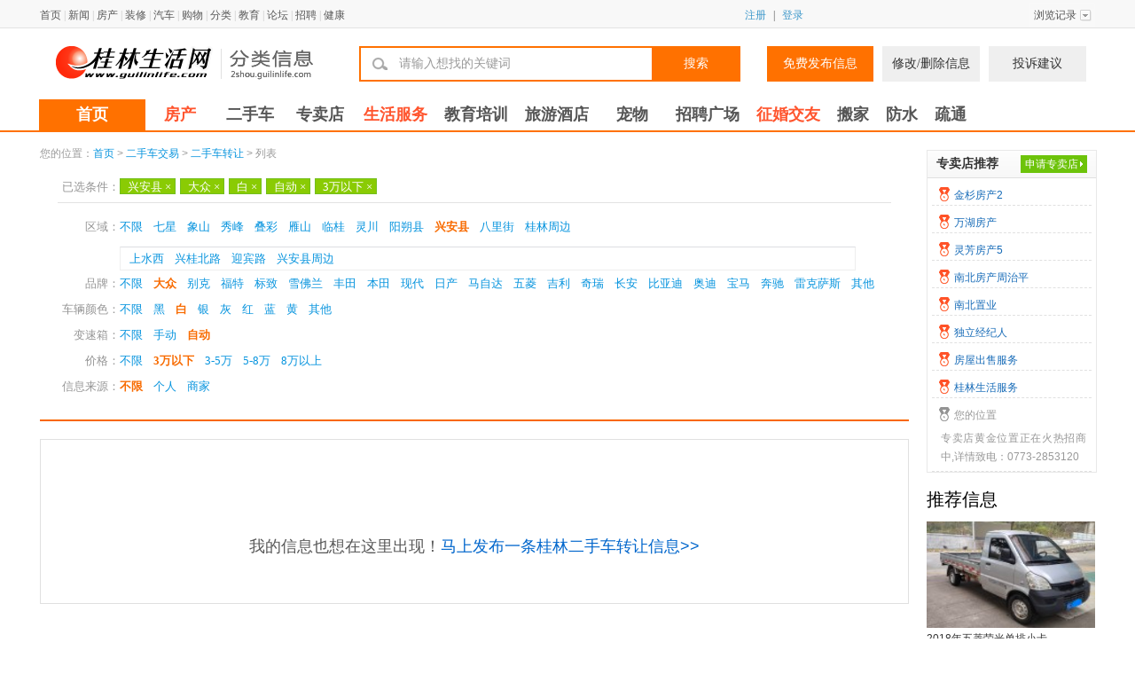

--- FILE ---
content_type: text/html; charset=gbk
request_url: https://2shou.guilinlife.com/index.php?m=content&c=index&a=lists&catid=222&stid=0&smtid=0&page=1&areaid=0&servicearea=3369&serviceareasmall=0&pinpan=1&autocolor=2&gearbox=2&price=0-3&vip=0
body_size: 5533
content:
<!DOCTYPE html>
<html>
<head>
<title>桂林二手车信息 二手车信息 - 桂林分类信息 桂林二手市场</title>
<meta http-equiv="Content-Type" content="text/html; charset=gb2312">
<meta name="keywords" content="桂林二手车信息,二手车信息,二手市场,桂林二手市场">
<meta name="description" content="桂林二手市场专业为您提供桂林二手车信息，打造桂林二手车信息专业发布平台。">
<link rel="alternate" media="only screen and(max-width: 640px)" href="//2shou.guilinlife.com/index.php?m=wap&a=lists&typeid=222" >
<script charset="utf-8" src="//statics.guilinlife.com/classad/statics/theme/js/jquery-1.7.1.min.js"></script>
    <script  charset="utf-8" src="//statics.guilinlife.com/classad/statics/theme/js/common.js"></script>
    <script  charset="utf-8" src="//statics.guilinlife.com/classad/statics/theme/js/m.js"></script>
<script charset="utf-8" src="//statics.guilinlife.com/classad/statics/theme/js/mf-pattern/mF_ershou.js"></script>
<script  charset="utf-8" src="//statics.guilinlife.com/classad/statics/theme/js/list.js"></script>
<script type="text/javascript" src="https://statics.guilinlife.com/classad/statics/js/cookie.js"></script>
<script type="text/javascript" src="//statics.guilinlife.com/classad/statics/theme/js/crscom.js"></script>

<link rel="stylesheet" href="//statics.guilinlife.com/classad/statics/theme/js/mf-pattern/mF_ershou.css">
<link rel="stylesheet" href="//statics.guilinlife.com/classad/statics/theme/default/style/css.css?v=3.5">
<link rel="stylesheet" href="//statics.guilinlife.com/classad/statics/theme/default/style/orcss.css">
<!--[if IE 6]>
<link href="//statics.guilinlife.com/classad/statics/theme/default/style/Ie6Fix.css">
<![endif]--> 
</head>
<body>

<div id="top_nav">
  <div class="wrap2">
    <div class="p">
      <div id="history" class="history-div"> <a href="javascript:void(0);" class="history-div-alink" hidefocus="true" rel="nofollow"><span class="ico-more-down">浏览记录</span></a>
        <div class="history-list"> 
          <script type="text/javascript">getCustomerHistory();</script> 
        </div>
      </div>
      <div id="user_status"></div> 
    </div>
    <a target="_blank" href="//www.guilinlife.com/">首页</a> | <a target="_blank" href="//news.guilinlife.com/">新闻</a> | <a target="_blank" href="//house.guilinlife.com/">房产</a> | <a target="_blank" href="//uz.guilinlife.com/">装修</a> | <a target="_blank" href="//auto.guilinlife.com/">汽车</a> | <a target="_blank" href="//shop.guilinlife.com/">购物</a> | <a target="_blank" href="//2shou.guilinlife.com/">分类</a> | <a target="_blank" href="//edu.guilinlife.com">教育</a> | <a target="_blank" href="//bbs.guilinlife.com/">论坛</a> | <a target="_blank" href="//job.guilinlife.com/">招聘</a> | <a target="_blank" href="//health.guilinlife.com/">健康</a></div>
</div>

<!-- 广告位 begin
<div class="wrap clearfix mt10">
  <div class="ad_box"><a href="#" target="_blank"><img src="//statics.guilinlife.com/classad/statics/theme/index/images/ad01.jpg" alt=""></a></div>
</div>
 广告位 end --> 

<!-- 页头 -->
<div id="head" class="wrap clearfix">
  <div class="logoinfo"> <a href="/" id="logo" onfocus="this.blur()"></a>
    <div class="weather2"></div>
  </div>
  <div id="search">
    <div class="searchHeal">
		<div class="topBarSearch"> <i class="magnifier-ico"></i>
			<input class="inputtext" value="请输入想找的关键词" id="keyword">
			<a href="javascript:gSearch()" class="searchBtn">搜索</a> 
		</div>
        <div class="fr">
			<a href="/index.php?m=member&c=content&a=pub_select_category" class="publishBtn fl">免费发布信息</a>
			<a href="/index.php?m=member&c=content&a=infomanage&s=published" class="ModifyBtn fl ml10">修改/删除信息</a> 
			<a href="/index.php?m=formguide&c=index&a=show&formid=26" class="ModifyBtn fl ml10 mr10">投诉建议</a>
		</div>
	</div>
  </div>
</div>
</div>
<!-- 页头 --> 

<!-- 导航 begin -->
<div class="navbg  clearfix">
  <div class="navBar clearfix "> 
    
    <!-- 导航条左 begin -->
    <div class="nav">
      <ul>
        <li id="m1" class="m on">
          <h3><a target="_blank" href="/">首页</a></h3>
        </li>
        <li id="m2" class="m">
          <h3 class="c2"><a target="_blank" href="/list-6-1.html" class="green">房产</a></h3>
        </li>
        <li id="m3" class="m">
          <h3 class="c2"><a target="_blank" href="/list-221-1.html">二手车</a></h3>
        </li>
        <li id="m4" class="m">
          <h3 class="c2"><a target="_blank" href="/store/">专卖店</a></h3>
        </li>
        <li id="m5" class="m">
          <h3><a target="_blank" href="/list-297-1.html" class="green">生活服务</a></h3>
        </li>
        <li id="m6" class="m">
          <h3><a target="_blank" href="/list-253-1.html">教育培训</a></h3>
        </li>
        <li id="m7" class="m">
          <h3><a target="_blank" href="/list-279-1.html">旅游酒店</a></h3>
        </li>
        <li id="m8" class="m">
          <h3 class="c2"><a target="_blank" href="/list-206-1.html">宠物</a></h3>
        </li>
        <li id="m9" class="m">
          <h3><a target="_blank" href="//2shou.guilinlife.com/list-419-1.html">招聘广场</a></h3>
        </li>
        <li id="m10" class="m">
          <h3><a target="_blank" href="//love.guilinlife.com/" class="green">征婚交友</a></h3>
        </li>
		<li id="m11" class="m">
          <h3><a target="_blank" href="//2shou.guilinlife.com/list-298-1.html">搬家</a></h3>
        </li>
		<li id="m12" class="m">
          <h3><a target="_blank" href="//2shou.guilinlife.com/list-308-1.html">防水</a></h3>
        </li>
		<li id="m13" class="m">
          <h3><a target="_blank" href="//2shou.guilinlife.com/list-306-1.html">疏通</a></h3>
        </li>
      </ul>
    </div>
    <!-- 导航条左 end --> 
    
    <!-- 导航条右 begin -->
    <div class="nav_s">
      <!--<h3><a target="_blank" href="//fl.guilinlife.com/">旧版分类信息</a></h3>-->
    </div>
    <!-- 导航条右 end --> 
    
  </div>
</div>
<!-- 导航 end --><div class="w1000 clearfix">
    <div>
        <!-- 广告位：AD912 -->
        <script type="text/javascript">//BAIDU_CLB_fillSlot("1065349");</script>
    </div>
    <div>
        <!-- 广告位：AD913 -->
        <script type="text/javascript">//BAIDU_CLB_fillSlot("1065350");</script>
    </div>
	<div class="fl w790">
		<div class="crumb">
			您的位置：<a href="http://2shou.guilinlife.com">首页</a><span> > </span><a href="https://2shou.guilinlife.com/list-221-1.html">二手车交易</a> > <a href="https://2shou.guilinlife.com/list-222-1.html">二手车转让</a> >  列表
		</div>
        
		<div id="Classad_searchSort" class="clearfix">
			<dl id="selected" class="clearfix"><dt>已选条件：</dt><dd><a href="/index.php?m=content&c=index&a=lists&catid=222&stid=0&smtid=0&page=1&areaid=0&servicearea=0&serviceareasmall=0&pinpan=1&autocolor=2&gearbox=2&price=0-3&vip=0">兴安县<em>×</em></a><a href="/index.php?m=content&c=index&a=lists&catid=222&stid=0&smtid=0&page=1&areaid=0&servicearea=3369&serviceareasmall=0&pinpan=0&autocolor=2&gearbox=2&price=0-3&vip=0">大众<em>×</em></a><a href="/index.php?m=content&c=index&a=lists&catid=222&stid=0&smtid=0&page=1&areaid=0&servicearea=3369&serviceareasmall=0&pinpan=1&autocolor=0&gearbox=2&price=0-3&vip=0">白<em>×</em></a><a href="/index.php?m=content&c=index&a=lists&catid=222&stid=0&smtid=0&page=1&areaid=0&servicearea=3369&serviceareasmall=0&pinpan=1&autocolor=2&gearbox=0&price=0-3&vip=0">自动<em>×</em></a><a href="/index.php?m=content&c=index&a=lists&catid=222&stid=0&smtid=0&page=1&areaid=0&servicearea=3369&serviceareasmall=0&pinpan=1&autocolor=2&gearbox=2&price=0&vip=0">3万以下<em>×</em></a></dd></dl>
            <dl><dt>区域：</dt><dd><a href="/index.php?m=content&c=index&a=lists&catid=222&stid=0&smtid=0&page=1&areaid=0&servicearea=0&serviceareasmall=0&pinpan=1&autocolor=2&gearbox=2&price=0-3&vip=0">不限</a><a href="/index.php?m=content&c=index&a=lists&catid=222&stid=0&smtid=0&page=1&areaid=0&servicearea=3361&serviceareasmall=0&pinpan=1&autocolor=2&gearbox=2&price=0-3&vip=0">七星</a><a href="/index.php?m=content&c=index&a=lists&catid=222&stid=0&smtid=0&page=1&areaid=0&servicearea=3362&serviceareasmall=0&pinpan=1&autocolor=2&gearbox=2&price=0-3&vip=0">象山</a><a href="/index.php?m=content&c=index&a=lists&catid=222&stid=0&smtid=0&page=1&areaid=0&servicearea=3363&serviceareasmall=0&pinpan=1&autocolor=2&gearbox=2&price=0-3&vip=0">秀峰</a><a href="/index.php?m=content&c=index&a=lists&catid=222&stid=0&smtid=0&page=1&areaid=0&servicearea=3364&serviceareasmall=0&pinpan=1&autocolor=2&gearbox=2&price=0-3&vip=0">叠彩</a><a href="/index.php?m=content&c=index&a=lists&catid=222&stid=0&smtid=0&page=1&areaid=0&servicearea=3365&serviceareasmall=0&pinpan=1&autocolor=2&gearbox=2&price=0-3&vip=0">雁山</a><a href="/index.php?m=content&c=index&a=lists&catid=222&stid=0&smtid=0&page=1&areaid=0&servicearea=3366&serviceareasmall=0&pinpan=1&autocolor=2&gearbox=2&price=0-3&vip=0">临桂</a><a href="/index.php?m=content&c=index&a=lists&catid=222&stid=0&smtid=0&page=1&areaid=0&servicearea=3367&serviceareasmall=0&pinpan=1&autocolor=2&gearbox=2&price=0-3&vip=0">灵川</a><a href="/index.php?m=content&c=index&a=lists&catid=222&stid=0&smtid=0&page=1&areaid=0&servicearea=3368&serviceareasmall=0&pinpan=1&autocolor=2&gearbox=2&price=0-3&vip=0">阳朔县</a><a href="/index.php?m=content&c=index&a=lists&catid=222&stid=0&smtid=0&page=1&areaid=0&servicearea=3369&serviceareasmall=0&pinpan=1&autocolor=2&gearbox=2&price=0-3&vip=0" class="cur">兴安县</a><a href="/index.php?m=content&c=index&a=lists&catid=222&stid=0&smtid=0&page=1&areaid=0&servicearea=3370&serviceareasmall=0&pinpan=1&autocolor=2&gearbox=2&price=0-3&vip=0">八里街</a><a href="/index.php?m=content&c=index&a=lists&catid=222&stid=0&smtid=0&page=1&areaid=0&servicearea=3371&serviceareasmall=0&pinpan=1&autocolor=2&gearbox=2&price=0-3&vip=0">桂林周边</a></dd></dl><div class="subarea"><a href="/index.php?m=content&c=index&a=lists&catid=222&stid=0&smtid=0&page=1&areaid=0&servicearea=3369&serviceareasmall=3501&pinpan=1&autocolor=2&gearbox=2&price=0-3&vip=0">上水西</a><a href="/index.php?m=content&c=index&a=lists&catid=222&stid=0&smtid=0&page=1&areaid=0&servicearea=3369&serviceareasmall=3502&pinpan=1&autocolor=2&gearbox=2&price=0-3&vip=0">兴桂北路</a><a href="/index.php?m=content&c=index&a=lists&catid=222&stid=0&smtid=0&page=1&areaid=0&servicearea=3369&serviceareasmall=3503&pinpan=1&autocolor=2&gearbox=2&price=0-3&vip=0">迎宾路</a><a href="/index.php?m=content&c=index&a=lists&catid=222&stid=0&smtid=0&page=1&areaid=0&servicearea=3369&serviceareasmall=3504&pinpan=1&autocolor=2&gearbox=2&price=0-3&vip=0">兴安县周边</a></div><dl><dt>品牌：</dt><dd><a href="/index.php?m=content&c=index&a=lists&catid=222&stid=0&smtid=0&page=1&areaid=0&servicearea=3369&serviceareasmall=0&pinpan=0&autocolor=2&gearbox=2&price=0-3&vip=0">不限</a><a href="/index.php?m=content&c=index&a=lists&catid=222&stid=0&smtid=0&page=1&areaid=0&servicearea=3369&serviceareasmall=0&pinpan=1&autocolor=2&gearbox=2&price=0-3&vip=0" class="cur">大众</a><a href="/index.php?m=content&c=index&a=lists&catid=222&stid=0&smtid=0&page=1&areaid=0&servicearea=3369&serviceareasmall=0&pinpan=2&autocolor=2&gearbox=2&price=0-3&vip=0">别克</a><a href="/index.php?m=content&c=index&a=lists&catid=222&stid=0&smtid=0&page=1&areaid=0&servicearea=3369&serviceareasmall=0&pinpan=3&autocolor=2&gearbox=2&price=0-3&vip=0">福特</a><a href="/index.php?m=content&c=index&a=lists&catid=222&stid=0&smtid=0&page=1&areaid=0&servicearea=3369&serviceareasmall=0&pinpan=4&autocolor=2&gearbox=2&price=0-3&vip=0">标致</a><a href="/index.php?m=content&c=index&a=lists&catid=222&stid=0&smtid=0&page=1&areaid=0&servicearea=3369&serviceareasmall=0&pinpan=5&autocolor=2&gearbox=2&price=0-3&vip=0">雪佛兰</a><a href="/index.php?m=content&c=index&a=lists&catid=222&stid=0&smtid=0&page=1&areaid=0&servicearea=3369&serviceareasmall=0&pinpan=6&autocolor=2&gearbox=2&price=0-3&vip=0">丰田</a><a href="/index.php?m=content&c=index&a=lists&catid=222&stid=0&smtid=0&page=1&areaid=0&servicearea=3369&serviceareasmall=0&pinpan=7&autocolor=2&gearbox=2&price=0-3&vip=0">本田</a><a href="/index.php?m=content&c=index&a=lists&catid=222&stid=0&smtid=0&page=1&areaid=0&servicearea=3369&serviceareasmall=0&pinpan=8&autocolor=2&gearbox=2&price=0-3&vip=0">现代</a><a href="/index.php?m=content&c=index&a=lists&catid=222&stid=0&smtid=0&page=1&areaid=0&servicearea=3369&serviceareasmall=0&pinpan=9&autocolor=2&gearbox=2&price=0-3&vip=0">日产</a><a href="/index.php?m=content&c=index&a=lists&catid=222&stid=0&smtid=0&page=1&areaid=0&servicearea=3369&serviceareasmall=0&pinpan=10&autocolor=2&gearbox=2&price=0-3&vip=0">马自达</a><a href="/index.php?m=content&c=index&a=lists&catid=222&stid=0&smtid=0&page=1&areaid=0&servicearea=3369&serviceareasmall=0&pinpan=11&autocolor=2&gearbox=2&price=0-3&vip=0">五菱</a><a href="/index.php?m=content&c=index&a=lists&catid=222&stid=0&smtid=0&page=1&areaid=0&servicearea=3369&serviceareasmall=0&pinpan=12&autocolor=2&gearbox=2&price=0-3&vip=0">吉利</a><a href="/index.php?m=content&c=index&a=lists&catid=222&stid=0&smtid=0&page=1&areaid=0&servicearea=3369&serviceareasmall=0&pinpan=13&autocolor=2&gearbox=2&price=0-3&vip=0">奇瑞</a><a href="/index.php?m=content&c=index&a=lists&catid=222&stid=0&smtid=0&page=1&areaid=0&servicearea=3369&serviceareasmall=0&pinpan=14&autocolor=2&gearbox=2&price=0-3&vip=0">长安</a><a href="/index.php?m=content&c=index&a=lists&catid=222&stid=0&smtid=0&page=1&areaid=0&servicearea=3369&serviceareasmall=0&pinpan=15&autocolor=2&gearbox=2&price=0-3&vip=0">比亚迪</a><a href="/index.php?m=content&c=index&a=lists&catid=222&stid=0&smtid=0&page=1&areaid=0&servicearea=3369&serviceareasmall=0&pinpan=16&autocolor=2&gearbox=2&price=0-3&vip=0">奥迪</a><a href="/index.php?m=content&c=index&a=lists&catid=222&stid=0&smtid=0&page=1&areaid=0&servicearea=3369&serviceareasmall=0&pinpan=17&autocolor=2&gearbox=2&price=0-3&vip=0">宝马</a><a href="/index.php?m=content&c=index&a=lists&catid=222&stid=0&smtid=0&page=1&areaid=0&servicearea=3369&serviceareasmall=0&pinpan=18&autocolor=2&gearbox=2&price=0-3&vip=0">奔驰</a><a href="/index.php?m=content&c=index&a=lists&catid=222&stid=0&smtid=0&page=1&areaid=0&servicearea=3369&serviceareasmall=0&pinpan=19&autocolor=2&gearbox=2&price=0-3&vip=0">雷克萨斯</a><a href="/index.php?m=content&c=index&a=lists&catid=222&stid=0&smtid=0&page=1&areaid=0&servicearea=3369&serviceareasmall=0&pinpan=20&autocolor=2&gearbox=2&price=0-3&vip=0">其他</a></dd></dl><dl><dt>车辆颜色：</dt><dd><a href="/index.php?m=content&c=index&a=lists&catid=222&stid=0&smtid=0&page=1&areaid=0&servicearea=3369&serviceareasmall=0&pinpan=1&autocolor=0&gearbox=2&price=0-3&vip=0">不限</a><a href="/index.php?m=content&c=index&a=lists&catid=222&stid=0&smtid=0&page=1&areaid=0&servicearea=3369&serviceareasmall=0&pinpan=1&autocolor=1&gearbox=2&price=0-3&vip=0">黑</a><a href="/index.php?m=content&c=index&a=lists&catid=222&stid=0&smtid=0&page=1&areaid=0&servicearea=3369&serviceareasmall=0&pinpan=1&autocolor=2&gearbox=2&price=0-3&vip=0" class="cur">白</a><a href="/index.php?m=content&c=index&a=lists&catid=222&stid=0&smtid=0&page=1&areaid=0&servicearea=3369&serviceareasmall=0&pinpan=1&autocolor=3&gearbox=2&price=0-3&vip=0">银</a><a href="/index.php?m=content&c=index&a=lists&catid=222&stid=0&smtid=0&page=1&areaid=0&servicearea=3369&serviceareasmall=0&pinpan=1&autocolor=4&gearbox=2&price=0-3&vip=0">灰</a><a href="/index.php?m=content&c=index&a=lists&catid=222&stid=0&smtid=0&page=1&areaid=0&servicearea=3369&serviceareasmall=0&pinpan=1&autocolor=5&gearbox=2&price=0-3&vip=0">红</a><a href="/index.php?m=content&c=index&a=lists&catid=222&stid=0&smtid=0&page=1&areaid=0&servicearea=3369&serviceareasmall=0&pinpan=1&autocolor=6&gearbox=2&price=0-3&vip=0">蓝</a><a href="/index.php?m=content&c=index&a=lists&catid=222&stid=0&smtid=0&page=1&areaid=0&servicearea=3369&serviceareasmall=0&pinpan=1&autocolor=7&gearbox=2&price=0-3&vip=0">黄</a><a href="/index.php?m=content&c=index&a=lists&catid=222&stid=0&smtid=0&page=1&areaid=0&servicearea=3369&serviceareasmall=0&pinpan=1&autocolor=8&gearbox=2&price=0-3&vip=0">其他</a></dd></dl><dl><dt>变速箱：</dt><dd><a href="/index.php?m=content&c=index&a=lists&catid=222&stid=0&smtid=0&page=1&areaid=0&servicearea=3369&serviceareasmall=0&pinpan=1&autocolor=2&gearbox=0&price=0-3&vip=0">不限</a><a href="/index.php?m=content&c=index&a=lists&catid=222&stid=0&smtid=0&page=1&areaid=0&servicearea=3369&serviceareasmall=0&pinpan=1&autocolor=2&gearbox=1&price=0-3&vip=0">手动</a><a href="/index.php?m=content&c=index&a=lists&catid=222&stid=0&smtid=0&page=1&areaid=0&servicearea=3369&serviceareasmall=0&pinpan=1&autocolor=2&gearbox=2&price=0-3&vip=0" class="cur">自动</a></dd></dl><dl><dt>价格：</dt><dd><a href="/index.php?m=content&c=index&a=lists&catid=222&stid=0&smtid=0&page=1&areaid=0&servicearea=3369&serviceareasmall=0&pinpan=1&autocolor=2&gearbox=2&price=0&vip=0">不限</a><a href="/index.php?m=content&c=index&a=lists&catid=222&stid=0&smtid=0&page=1&areaid=0&servicearea=3369&serviceareasmall=0&pinpan=1&autocolor=2&gearbox=2&price=0-3&vip=0" class="cur">3万以下</a><a href="/index.php?m=content&c=index&a=lists&catid=222&stid=0&smtid=0&page=1&areaid=0&servicearea=3369&serviceareasmall=0&pinpan=1&autocolor=2&gearbox=2&price=3-5&vip=0">3-5万</a><a href="/index.php?m=content&c=index&a=lists&catid=222&stid=0&smtid=0&page=1&areaid=0&servicearea=3369&serviceareasmall=0&pinpan=1&autocolor=2&gearbox=2&price=5-8&vip=0">5-8万</a><a href="/index.php?m=content&c=index&a=lists&catid=222&stid=0&smtid=0&page=1&areaid=0&servicearea=3369&serviceareasmall=0&pinpan=1&autocolor=2&gearbox=2&price=8-0&vip=0">8万以上</a></dd></dl><dl><dt>信息来源：</dt><dd><a href="/index.php?m=content&c=index&a=lists&catid=222&stid=0&smtid=0&page=1&areaid=0&servicearea=3369&serviceareasmall=0&pinpan=1&autocolor=2&gearbox=2&price=0-3&vip=0" class="cur">不限</a><a href="/index.php?m=content&c=index&a=lists&catid=222&stid=0&smtid=0&page=1&areaid=0&servicearea=3369&serviceareasmall=0&pinpan=1&autocolor=2&gearbox=2&price=0-3&vip=1">个人</a><a href="/index.php?m=content&c=index&a=lists&catid=222&stid=0&smtid=0&page=1&areaid=0&servicearea=3369&serviceareasmall=0&pinpan=1&autocolor=2&gearbox=2&price=0-3&vip=2">商家</a></dd></dl>		</div>       
		<div id="listItems" class="clearfix">
			
			<div id="listEach" class="clearfix">
				<ul>
                <!--竞价信息-->
                                 
                
                <!--置顶信息-->               
                                
                <!--特殊行业VIP信息-->
                 
                                
                                	                     
					

					
				</ul>
			</div>
			<div id="pageList" class="w738">
					<div class="fr"></div>
			</div>
            <div class="list_endfabutishi">我的信息也想在这里出现！<a href="/index.php?m=member&c=content&a=publishclassad&catid=222">马上发布一条桂林二手车转让信息>></a></div>
            
		</div>
	</div>
	
	<div class="fr w190">
		
        <div id="store2" class="clearfix">
			<h2>专卖店推荐<span class="join"><a href="/index.php?m=formguide&c=index&a=show&formid=25" target="_blank">申请专卖店</a></span></h2>
			<ul>
             
               
				<li><a href="/store/514990/" target="_blank"><span class="ico">金杉房产2</span></a>
                </li>
               
				<li><a href="/store/507507/" target="_blank"><span class="ico">万湖房产</span></a>
                </li>
               
				<li><a href="/store/518835/" target="_blank"><span class="ico">灵芳房产5</span></a>
                </li>
               
				<li><a href="/store/539723/" target="_blank"><span class="ico">南北房产周治平</span></a>
                </li>
               
				<li><a href="/store/539521/" target="_blank"><span class="ico">南北置业</span></a>
                </li>
               
				<li><a href="/store/552615/" target="_blank"><span class="ico">独立经纪人</span></a>
                </li>
               
				<li><a href="/store/385898/" target="_blank"><span class="ico">房屋出售服务</span></a>
                </li>
               
				<li><a href="/store/543506/" target="_blank"><span class="ico">桂林生活服务</span></a>
                </li>
               
                 
            	<li class="zsnull"><a href="javascript:void(0)"><span class="iconull">您的位置</span><p>专卖店黄金位置正在火热招商中,详情致电：0773-2853120</p></a></li>
			</ul>			
		</div>
    
    
		<div id="sideBarList" class="clearfix">
			<h2>推荐信息</h2>
                            <div class="commontj">
                <ul>
															<li>
						<a href="https://2shou.guilinlife.com/product-222-817436.html">
							<img border="0" src="https://nimg.guilinlife.com/mmbiz/5x2QL-BCz7v-Hensx-Ne6K-kN9v59aZXsW3Vxuux9YD9J9jhgLHGtGCazlB14Ov1ob9rvwcB2-c_wbvhO34T_ovdkytKEjJxx8j1bFVv4nNyhJKjgPCHh-TzxZKDCobfavgl_Ib8A92X8Z2bnQbWNnkvkXiwoSIyjNeuy6VB7A4%3D/media" title="2018年五菱荣光单排小卡"/>							<p class="title">2018年五菱荣光单排小卡</p>
						</a> 
					</li>
										<li>
						<a href="https://2shou.guilinlife.com/product-222-817435.html">
							<img border="0" src="https://nimg.guilinlife.com/mmbiz/JoMWzl8qeh4uTzttM8HOUMFoBfR9052ojDWrNaYOD0TSzyX-qZhJ_odB8S5yXxtnrUvepuyJhX-OSiao022UnA4rXnHlJed3judDE2-Fu-yUI181gYATypSm5039xtVCQ5Yc_Ys4J7esOKzhcZHYjHxc5vmffNx9zB_U2SvvHKo%3D/media" title="2015年个人私家车宝骏730转让.车况极佳.易损车已全部更换.到手零投资.阳朔本地车"/>							<p class="title">2015年个人私家车宝骏730转让.车况极佳.易损车已全部更换.到手零投资.阳朔本地车</p>
						</a> 
					</li>
										<li>
						<a href="https://2shou.guilinlife.com/product-222-817434.html">
							<img border="0" src="https://nimg.guilinlife.com/mmbiz/0j81cS-ADWttOB2VrF8OofeFmxqz-vExa9wRFjtC1lA_zIi2Kl0odM65J6NdJA5mnWs0cIwEpcMyi3xlao7-ST9EOzZK61ekyYbAzmk91hOkU8gdQJD-mnG6IW_hNl7oxUQJ9jRChqseda4mol0mBzql6jZUvX1IoHNJF6-VEGc%3D/media" title="江淮康铃双排座柴油货车"/>							<p class="title">江淮康铃双排座柴油货车</p>
						</a> 
					</li>
										<li>
						<a href="https://2shou.guilinlife.com/product-222-817433.html">
							<img border="0" src="https://nimg.guilinlife.com/mmbiz/xctURCKVXqlBA5O7XFR1bVT7_4aEYa-hch9wCESkE-Q7zqhbcAGfjz9Hnv2KzEDw4DVR16pKNMm-jxqFt_SWmtDPZhRTMc_x0nPLltwlZ4nrzvHJ_3lHPGUcPQGI4A_uGQmyRXtEggkX-ZjXPh-Uaqp2c55qSzMvjBXp7aRwgrI%3D/media" title="2021年五菱荣光单排小卡"/>							<p class="title">2021年五菱荣光单排小卡</p>
						</a> 
					</li>
										<li>
						<a href="https://2shou.guilinlife.com/product-222-817432.html">
							<img border="0" src="https://nimg.guilinlife.com/mmbiz/MRmealvhyeOTzOsQFCdw0iOlV0y5MGEX_JdnJlfqbZrb3CBijvXtb0K_9l2a4ybCF6CwAIf6iIsV7dIaqWAOrCzu4JB59FJUp7XuR1gafT9TDqGG6hM8p0M2lD3G5WS1gOl9R5_wZdS3rMzbO6GqxvzBEOeQiEzRrpLQ6o42SIU%3D/media" title="曾经最美两箱车长安逸动XT2014款便宜卖了！"/>							<p class="title">曾经最美两箱车长安逸动XT2014款便宜卖了！</p>
						</a> 
					</li>
										 
				</ul>
                </div>
            		</div>        
        <div class="classad_list_ad001"></div>
		<script type="text/javascript">
			(window.slotbydup = window.slotbydup || []).push({
				id: "u6954396",
				container: "classad_list_ad001",
				async: true
			});
		</script>		
	</div>
</div>

<p class="clear"></p>
<div id="footer" class="clearfix">
	<div class="w1000 clearfix oh">
		<div class="help clearfix">
			<dl>
				<dt>使用教程</dt>
				<dd><a href="#" target="_blank">如何发布</a></dd>
				<dd><a href="#" target="_blank">发布流程</a></dd>
				<dd><a href="#" target="_blank">隐私条例</a></dd>
				<dd><a href="#" target="_blank">交易方式</a></dd>
				<dd><a href="#" target="_blank">如何发布</a></dd>
				<dd><a href="#" target="_blank">发布流程</a></dd>
			</dl>
			<dl>
				<dt>专卖店</dt>
				<dd><a href="/index.php?m=formguide&c=index&a=show&formid=25" target="_blank">入驻专卖店</a></dd>
				<dd><a href="//service.guilinlife.com/about/ad/2shou/" target="_blank">资费一览</a></dd>
				<dd><a href="#" target="_blank">专卖店介绍</a></dd>
				<dd><a href="#" target="_blank">合作条款</a></dd>
			</dl>
			<dl>
				<dt>帮助中心</dt>
				<dd><a href="#" target="_blank">入驻专卖店</a></dd>
				<dd><a href="#" target="_blank">资费一览</a></dd>
				<dd><a href="#" target="_blank">专卖店介绍</a></dd>
				<dd><a href="#" target="_blank">合作条款</a></dd>
			</dl>
			<dl>
				<dt>交流互动</dt>
				<dd><a href="/index.php?m=formguide&c=index&a=show&formid=26" target="_blank">投诉建议</a></dd>
				<dd><a href="/index.php?m=formguide&c=index&a=show&formid=26" target="_blank">新版意见</a></dd>			
			</dl>
		</div>
		<div id="copyRight">
			<a id="cup" href="//www.gx.cyberpolice.cn/AlarmInfo/getTishi.do" target="_blank"><img border="0" src="//bbs.guilinlife.com/static/default/images/cup.png" width="110" height="50"></a>
			<p><a href="//www.guilinlife.com/content-about.html" target="_blank">关于我们</a> | <a href="//www.guilinlife.com/content-map.html" target="_blank">网站地图</a> | <a href="//service.guilinlife.com/about/ad/index/" target="_blank">广告价格</a> | <a href="//www.guilinlife.com/content-contactus.html" target="_blank">联系我们</a> | <a href="//www.guilinlife.com/content-law.html" target="_blank">法律声明</a>
			</p><p><a href="//www.guilinlife.com" target="_blank">桂林生活网（Guilinlife.com）</a>版权所有&copy;Copyright 2002-2017 Guilinlife.Com All Rights Reserved   </p>
			<p><a href="//www.miibeian.gov.cn/" target="_blank">ICP证 桂B2-20040001</a></p>
		</div>
	</div>
</div>

<script type="text/javascript">
$(function(){
	$(".picbig").each(function(i){
		var cur = $(this).find('.img-wrap').eq(0);
		var w = cur.width();
		var h = cur.height();
	   $(this).find('.img-wrap img').LoadImage(true, w, h,'https://statics.guilinlife.com/classad/statics/images/msg_img/loading.gif');
	});
})
</script>
<script type="text/javascript" src="//statics.guilinlife.com/classad/statics/theme/index/static/js/init.js?v=1.14"></script>

<script>
var _hmt = _hmt || [];
(function() {
  var hm = document.createElement("script");
  hm.src = "//hm.baidu.com/hm.js?d128052af0b39fa62a0e75b75e331207";
  var s = document.getElementsByTagName("script")[0]; 
  s.parentNode.insertBefore(hm, s);
})();
</script>
<script src="//www.guilinlife.com/statics/js/analysis.js" language="JavaScript" charset="gb2312"></script>
<script type="text/javascript" src="//cpro.baidustatic.com/cpro/ui/cm.js" async="async" defer="defer" ></script>
</body>
</html>


--- FILE ---
content_type: text/css
request_url: https://statics.guilinlife.com/classad/statics/theme/js/mf-pattern/mF_ershou.css
body_size: 734
content:
/*=========mF_ershou========*/
.mF_ershou_wrap{padding:1px;float:left;background:#fff;}/*鑳屾櫙杈规*/
.mF_ershou .pic li{position:absolute; display:none;}
.mF_ershou .txt{display:none}
.mF_ershou .num{position:absolute;z-index:3;bottom:8px;right:6px;}/*鎸夐挳鏍峰紡*/
.mF_ershou .num li{float:left;}
.mF_ershou .num li a{font-size:11px;color:#848484;float:left;width:20px;height:20px;line-height:18px;overflow:hidden;text-align:center;margin-right:0px;cursor:pointer;background:url(img/mF_ershou/sh-btn.png) left no-repeat;text-decoration:none;_background:#EFEFEF;_margin-right:2px}
.mF_ershou .num li.current a,.mF_ershou .num li.hover a{color:#FFF;background-position:right;_background:#F96900}/*褰撳墠/鎮仠鎸夐挳鏍峰紡*/

--- FILE ---
content_type: text/css
request_url: https://statics.guilinlife.com/classad/statics/theme/default/style/css.css?v=3.5
body_size: 12625
content:
@charset "gb2312";
/* reset */
 html {background-image:url(text.txt); /* for IE6 */background-attachment:fixed; }
body{font:12px/1.5 "Microsoft Yahei",Tahoma,sans-serif;background:/* F9F9F9 */#FFF;color:#333;}
html,body,p,dl,dt,dd,table,td,th,input,img,form,div,span,ul,ol,li,h1,h2,h3,h4,h5,h6,select,fieldset,fieldset,input,button,sub,sup,textarea{margin:0;padding:0; }
table {border-collapse:collapse; border-spacing:0;}
h1,h2,h3,h4,h5,h6 {font-size:100%;} 
iframe,img{ border:0 none;}
img{ vertical-align:top;}
em,i{font-style: normal;}
ul,li,ol{list-style:none outside none;}
.clearfix:after{content:".";display:block;height:0;clear:both;visibility:hidden;line-height:0;font-size:0;}
.clearfix{*zoom:1;}
a{color:#595959;text-decoration:none;}
a:visited{;text-decoration:none;}
a:hover{color:#FD5E00;text-decoration:underline;}
a:active{color:#ba2636;}
/*:focus { outline:0;}*/
::selection {background-color:#A0A0A0; color:#ffffff;}
::-moz-selection {background-color:#A0A0A0; color:#ffffff;}
.clear{ clear:both; overflow:hidden;font-size:0;height:0;line-height:0;}
.fl{float:left}
.fr{float:right}
.pr{position:relative;background:#FFF;}
.m0{margin:0}
.mt3{margin-top:3px;}
.mt5{margin-top:5px;}
.mt6{margin-top:6px;}
.mt9{margin-top:9px;}
.mt10{margin-top:10px;}
.mt12{margin-top:12px;}
.mt15{margin-top:15px;}
.mt20{margin-top:20px;}
.mt25{margin-top:25px;}
.mr5{margin-right:5px;}
.mr3{margin-right:3px;}
.mr6{margin-right:6px;}
.mr10{margin-right:10px;}
.mr15{margin-right:15px;}
.mb5{margin-bottom:5px;}
.mb10{margin-bottom:10px;}
.mb15{margin-bottom:15px;}
.ml5{margin-left:5px;}
.ml6{margin-left:6px;}
.ml9{margin-left:9px;}
.ml10{margin-left:10px;}
.p9{padding:9px;}
.p12{padding:12px;}
.p15{padding:15px;}
.p20{padding:20px;}
.p30{padding:30px;}
.pr6{padding-right:6px;}
.pr15{padding-right:15px;}
.pt15{padding-top:15px;}
.pt9{padding-top:9px;}
.pr9{padding-right:9px;}
.pb0{padding-bottom:0px;}
.pb3{padding-bottom:3px;}
.pb10{padding-bottom:10px;}
.pb12{padding-bottom:12px;}
.pb20{padding-bottom:20px;}
.pl9{padding-left:9px;}
.pl12{padding-left:12px;}
.pl15{padding-left:15px;}
.pl25{padding-left:25px;}
.pl120{padding-left:120px;}
.ptb100{padding:100px 0;}
.mlr5{margin-left:5px;margin-right:5px;}
.mlr15{margin-left:15px;margin-right:15px;}
.mtb5{margin-top:5px;margin-bottom:5px;}
.mtb10{margin-top:10px;margin-bottom:10px;}
.ptb5{padding-top:5px;padding-bottom:5px;}
.plrt15{padding-top:15px;padding-left:15px;padding-right:15px;}
.bd{border:solid 1px #E0E0E0;}
.oh{overflow:hidden}

.wrap{width:1190px;height:40px;margin:0 auto;}
.wrap2  { margin-left:auto; margin-right:auto; width:1190px;}
.w1000{width:1190px;clear:both;margin:0 auto;margin-bottom:15px}
.w980{width:980px;clear:both;margin:0 auto;}
.w738{width:738px;margin:0 auto;}
.w185{width:185px}
.w730{width:730px}
.w790{width:980px;overflow:hidden}
.md1{padding-left:230px;width:770px;padding-top:10px}
.dn{display:none}

/*top*/
#top_nav{background:/* url('../img/bg.png') repeat-x left -1px */#F8F8F8 ;height:26px;line-height:25px;color:#C6C6C6;padding-top:5px;border-bottom:1px solid #E3E3E3;font-family:"\5B8B\4F53";_overflow:hidden}
#top_nav div.p{float:right;color:#545454; width:400px; }
#top_nav div.p a{margin:0px 5px;color:#3E98CA}
#top_nav div.p div#history{color:#666;float:right;margin-left:10px}
#top_nav div.p div#history b{width:10px;height:10px;padding-right:16px;background: url('../img/ico.png') no-repeat right top;} 

#top_nav div.p .history-div{position:relative;z-index:99;zoom:1;float:right;}
#top_nav div.p a.history-div-alink{background: url('../img/ico.png') no-repeat right 5px;_background: url('../img/ico.png') no-repeat right 5px;display:block;position:relative;display:block;z-index:99;top:-1px;width:66px;padding:0 2px 0 5px;border:1px solid #F9F9F9;border-bottom:0 none;white-space:nowrap;color:#545454;margin-left:0;margin-right:0}
#top_nav div.p a.history-div-alink:hover{text-decoration:none;}
#top_nav div.p .current a.history-div-alink{background: url('../img/ico.png') no-repeat right -25px; _background: url('../img/ico.png') no-repeat right -25px; border-color:#FF7E20;background-color:#fff;}
#top_nav div.p .history-list{display:none;position:absolute;z-index:12;top:24px;left:-325px;width:378px;background-color:#FFF;border:1px solid #FF7E20;padding:10px}
#top_nav div.p .current .history-list{display:block;}
#top_nav div.p .history-list a{display:block;color:#5E89B6;text-decoration:none;cursor:pointer;width:368px;margin:0;padding:2px 0 1px 10px;}
#top_nav div.p .history-list a:hover{color:#333;background:#fff2d9;}
#top_nav div.p .history-list span{float:right;padding-right:10px;}

/*头部*/
#head{height:80px;}
#head .logoinfo{float:left; width:340px;height:80px;position:relative; display:block;}
#head .logoinfo #logo{display:block;width:340px;height:80px;background: url('../img/logo.png?v=10') no-repeat left 50%;}
#head .logoinfo .weather2{ position:absolute; bottom:4px; left:40px; }
#search{height:40px;float:left;font-size:14px;padding:20px 0 15px 20px ;z-index:9;position:relative; }
#search h3{font-size:14px;}
#search .searchHeal{display:inline-block;*display:inline;zoom:1;font-family:SimSun,Microsoft Yahei;width:830px;}
#search .topBarSearch{width:430px;height:40px;line-height:35px;position:relative;color:#666; float:left;}
#search .topBarSearch #searchSel{width:96px;position:absolute;left:0;top:0;border:2px solid #ff7100;border-right:2px solid #999;cursor:pointer;background:#fff;}
#search .topBarSearch #searchSel h3{line-height:36px;padding-left:13px;font-style:normal;background:url('../img/bg.png') 73px -258px no-repeat;}
#search .topBarSearch #searchSel ul{ -webkit-box-shadow:2px 2px 3px #95CEE8; -moz-box-shadow:2px 2px 3px #95CEE8;box-shadow:2px 2px 3px #95CEE8;}
#search .topBarSearch #searchSel ul li{padding-left:15px;line-height:28px;border-top:1px solid #B1DBEF;}
#search .topBarSearch #searchSel ul li.on{background:#ddeeff;}
#search .topBarSearch #keyword{ width:285px;padding-left:43px;position:absolute;left:0;top:0;height:36px;color:#666;background:#fff;border:2px solid #ff7100;font-weight:400;font-size:14px;line-height:36px; z-index:99;font-family:"Microsoft YaHei"; color:#999;}
#search .topBarSearch .searchBtn{ font-family:"Microsoft YaHei"; width:100px;height:40px; line-height:40px;display:block;position:absolute;right:0;top:0;text-align:center;color:#fff;background:#ff7100;}
#search .topBarSearch .searchBtn:hover{color:#FFF;text-decoration:none;background:#e66804;}
#search .topBarSearch .magnifier-ico{display:block;width:17px;height:14px;background:url('../img/search-fdj-02.png');position:absolute;top:13px;left:15px; z-index:999;}
#search .publishBtn { font-family:"Microsoft YaHei"; width:120px;height:40px; line-height:40px;display:block; text-align:center;color:#fff;background:#ff7100;}
#search .publishBtn:hover{color:#FFF;text-decoration:none;background:#e66804;}
#search .ModifyBtn { font-family:"Microsoft YaHei"; width:110px;height:40px; line-height:40px;display:block; text-align:center;color:#333;background:#EFEFEF;}
#search .ModifyBtn:hover{color:#333;text-decoration:none;background:#DFDFDF;}



/* 导航 */
.navbg { height:35px; z-index: 1; position: relative; border-bottom:2px solid #ff7100; }
.navBar { width:1190px; margin: 0 auto; color: #fff; height:35px; line-height:35px; background:#FFF;}
.nav { width:1190px; height:35px; float:left;}
.nav .m { float: left; position: relative;  border-top: 0; border-bottom: 0; margin-left: -1px; }
.nav a:hover { text-decoration: none; }
.nav .c2{ width:80px;}
.nav h3 { float: left; font-size: 100%; font-weight: normal; font-size:18px; height:35px; text-align:center; toverflow: hidden; }
.nav h3 a { display: block; color: #555555; padding: 0 10px;  vertical-align: top; height:35px; line-height:35px; }
.nav li a { font-weight:bold; }
.nav li a.green { color:#ff552e;}
.nav .on h3 a { background: #ff7100; color:#FFF;width:100px;}
.nav .sub { display: none; /*默认隐藏*/ width:160px;position: absolute; left: 0px; top:42px; background: #1F7CAF; text-align: center; }
.nav .sub li { vertical-align: middle; }
.nav .sub li a { height:36px; line-height:36px; display: block; background:#029ca2; color: #fff; }
.nav .sub li a:hover { color: #fff; background:#474d6a; }
.nav_s { float:right; padding-right:20px;}
.nav_s a,.nav_s a:hover {color:#ff552e; font-size:14px; font-weight:bold;}


/*nav*/
#nav_list{margin-left:10px;font-family:"Microsoft YaHei";}
#nav_list,#nav_list li{float:left;line-height:40px;_line-height:39px;}
#nav_list li{padding:0 20px;background: url('../img/nav.png') right -60px no-repeat;}
#nav_list li a{color:#fff;font-weight:700;font-size:14px;}
/*allsorts*/
.box{width:1000px;margin:0px auto;text-align:left;height:40px;background: url('../img/nav.png') left top repeat-x;position:relative;z-index:13;}
.allsort{z-index:11;background:url('../img/nav.png') no-repeat 0 -121px;float:left;width:220px;margin-right:4px;position:relative;height:40px;font-family:"\5B8B\4F53";_height:30px;}
.allsort .mt{padding-right:12px;padding-left:24px;padding-bottom:6px;cursor:pointer;line-height:20px;padding-top:12px;height:24px;}
.allsort .mt strong{font-size:14px;float:left;color:#630;}
.allsort .mt strong a{color:#fff}
#o-search .allsort .mt a{color:#630;}
.allsort .mt .extra{display:none;}
.allsort .mc{border:#FF7E20 2px solid;border-top:none;padding-right:3px;padding-left:3px;background:#fef8ef;padding-bottom:0;overflow:visible;width:206px;padding-top:5px;position:absolute;top:40px;-moz-border-radius:0 0 5px 5px;-webkit-border-radius:0 0 5px 5px;}
.allsort .item{border-top:#fde6d2 1px solid;width:203px;height:32px;font-size:14px;}
.allsort .fore{border-top-style:none;}
.allsort span{display:block;z-index:1;width:203px;position:relative;}
.allsort h3{font-family:"Microsoft Yahei";border-right:#fef8ef 0 solid;border-top:#fef8ef 1px solid;padding-left:20px;font-weight:normal;/* background:url('../img/nav.png') no-repeat 0 -238px; */ border-left:#fef8ef 1px solid;width:180px;border-bottom:#fef8ef 1px solid;height:30px;}
.allsort h3 a:link{color:#595959;line-height:30px;}
.allsort h3 a:visited{display:block;color:#333;line-height:30px;height:30px;}
.allsort h3 a:hover{color:#F26439;}
.allsort h3 a:active{}
.allsort s{display:block;background:url('../img/nav.png') no-repeat 0 -277px;left:182px;width:13px;position:absolute;top:10px;height:13px;}
.allsort .item .i-mc{border-right:#FF7E20 1px solid;border-top:#FF7E20 1px solid;display:none;background:#fff;left:203px;overflow:hidden;border-left:#FF7E20 1px solid;width:160px;border-bottom:#FF7E20 1px solid;position:absolute;top:5px;}
.allsort .item .screen2{top:100px}
.allsort .item .screen3{top:200px}
.allsort .item .screen4{top:300px}
.allsort .item .screen5{top:390px}
.allsort .item dt{padding-right:6px;padding-left:0;font-weight:bold;padding-bottom:0;padding-top:3px;}
.allsort .item dd{padding-right:0;padding-left:0;padding-bottom:0;overflow:hidden;padding-top:3px;zoom:1;}
.allsort .subitem{padding-right:4px;padding-left:8px;height:auto !important;height:250px;min-height:250px;float:left;padding-bottom:0;width:160px;padding-top:0;}
.allsort .subitem dl{border-top:#ffefd7 1px solid;padding:10px 0;overflow:hidden;zoom:1;}
.allsort .subitem .fore{border-top-style:none;}
.allsort .subitem dt{float:left;width:54px;line-height:22px;text-align:right;font-size:12px;padding-right:10px}
.allsort .subitem dt a{color:#c00;}
.allsort .subitem dd{float:left;width:140px;border-bottom:1px solid #f0f0f0}
.allsort .subitem dd a{background: url('../img/nav.png') right -337px;padding:0 3px 0 13px;margin-bottom:5px;display:inline-block;line-height:20px;font-size:14px;}
.allsort .fr{background:#fff;margin-bottom:-2000px;padding-bottom:2010px;width:176px;}
.allsort .fr dl{padding-bottom:0;}
#o-search .allsort .fr a{color:#666;}
.allsort .brands{padding-right:8px;padding-left:8px;padding-bottom:6px;width:160px;padding-top:6px;}
.allsort .brands em{float:left;width:80px;}
.allsort .brands dd{line-height:20px;padding-top:6px;}
.allsort .promotion{padding-right:8px;padding-left:8px;padding-bottom:6px;width:160px;padding-top:6px;}
.allsort .promotion dd{line-height:20px;padding-top:6px;}
.allsort .mc .extra{padding-right:8px;border-top:#fde6d2 1px solid;padding-left:20px;background:#fdf1de;padding-bottom:7px;padding-top:7px;}
#o-search .allsort .mc .extra a{color:#c00;}
.allsorthover{background-position:0 -190px;}
.allsorthover .mt .extra{background-position:-274px -190px;}
.allsorthover .mc{display:block;}
.allsort .hover span{z-index:13;width:160px;}
.allsort .hover h3{border-right:#FF7E20 0 solid;border-top:#FF7E20 1px solid;font-weight:bold;background:url('../img/nav.png') #fff no-repeat 0 -302px;overflow:hidden;border-left:#FF7E20 1px solid;border-bottom:#FF7E20 1px solid;}
.allsort .hover h3 a{color:#FB6008}
.allsort .hover s{display:none;}
.allsort .hover .i-mc{display:block;z-index:12;}	
allsort .item dd{padding-bottom:6px;}
.allsort #rec{position:absolute;left:0px;top:721px;width:216px;height:436px;overflow:hidden}

/*发布按钮*/
#publish{color:#F96A00;font-size:14px;font-weight:700;background: url('../img/btn.png') no-repeat left top;display:block;width:127px;height:28px;position:absolute;right:0px;top:6px;text-align:right;line-height:31px;padding-right:13px;overflow:hidden;/* -moz-border-radius: 2px; -webkit-border-radius: 2px; border-radius:  2px; */text-shadow:0 1px #fff; }
#publish:hover{text-decoration:none;background-position:left -28px}
/*slide*/
#slide{width:506px;height:160px;overflow:hidden;border:solid 1px #E0E0E0;background:#fff}
#myFocus{ width:502px; height:156px;}
#goTop{background:url('../img/btn.png') left -56px #CECECE}
#myFocus img{width:506px;height:160px}
#slide .loading{width:506px;height:160px;overflow:hidden;text-align:center;line-height:160px;z-index:2}
#slide .loading img{width:16px;height:16px;margin-top:30px}

#focus{height:160px;width:506px;position:relative;padding:1px;overflow:hidden;background:url('https://2shou.guilinlife.com/statics/theme/default/img/loading.gif') no-repeat 50% 50%;}
#focus ul{height:160px;position:absolute;}
#focus ul li{float:left;height:158px;width:504px;overflow:hidden;position:relative;margin-left:1px;margin-right:1px;}
#focus .btn{bottom:8px;height:24px;right:0;padding-right:10px;position:absolute;}
#focus .btn span{font:400 28px/22px tahoma,Microsoft Yahei,Simsun;cursor:pointer;color:#F5F5F5;_ font:400 36px/22px tahoma,Microsoft Yahei,Simsun;cursor:pointer;color:#F5F5F5;}
#focus .btn span.on{color:#F96900;}
#focus img{width:506px;height:160px;}


/*coolProduct*/
#coolProduct{width:506px;height:256px;border:solid 1px #E0E0E0;background:#FFF;margin-top:10px;position:relative;_overflow:hidden}
#coolProduct h5{color:#363636;font-size:15px;font-weight:700;position:absolute;left:18px;top:10px;font-family:"Microsoft YaHei";}
.slides_container{width:480px;height:250px;display:none;margin:0px 18px;}
.slides_container div{width:470px;height:250px;display:block;position:absolute;left:0px;top:45px;}
.slides_container div ul{width:550px}
.slides_container div ul li{width:150px;border-right:solid 1px #E9E9E9;height:187px;float:left;margin-right:18px}
.slides_container div ul li span,.slides_container div ul li p{float:left}
.slides_container div ul li span{display:block;width:134px;height:21px;line-height:21px;padding:10px 0}
.slides_container div ul li p{color:#999;line-height:18px;width:134px;text-align:justify;text-justify:inter-ideograph;}
.slides_container div ul li img{width:132px;height:105px;float:left}
.pagination{list-style:none;margin:0;padding:0;position:absolute;right:10px;top:10px;}
.pagination .current a{color:red;}
.pagination li{width:8px;height:8px;background:#E0E0E0;margin-right:5px;text-indent:-9999px;float:left;margin-top:5px;}
.pagination li a{display:block;width:8px;height:8px;float:left;_overflow:hidden}
.pagination li a:focus { outline:0;}
.pagination li.current{background:#FB6700}

/*newItem*/
.newItemContainer{position:relative;margin-top:10px;}
#newItem{width:506px;height:367px;border:solid 1px #E0E0E0;background:#FFF;margin-top:10px;position:relative;overflow:hidden;}
#newItem .tabs {width:508px; position:relative;height:367px;padding-bottom:20px;}
#newItem .tabs h3 { margin-left:-1px;z-index:2; font-size:15px; background:url('../img/btn.png')  left -115px no-repeat; width:169px; height:30px; line-height:30px; text-align:center; float:left; color:#737373;font-weight:400;border-left:solid 1px #E9E9E9;border-bottom:solid 1px #E9E9E9;position:relative;cursor:pointer;font-family:"Microsoft YaHei";}
#newItem h3.active { background:#fff;color:#333;font-weight:700;border-bottom:solid 1px #FFF;width:167px;overflow:hidden}
#tab-01, #tab-02, #tab-03 { position:absolute; top:30px; left:0; width:464px; padding:20px; height:295px; }
#tab-02, #tab-03 { display:none;} 
.hot{display:block;width:22px;height:15px;background: url('../img/hot.gif') no-repeat;position:absolute;right:30px;top:-8px;z-index:5}

.newLi{font-size:14px;font-family:"Microsoft Yahei";line-height:24px;position:relative;}
.newLi li {_height:21px;*height:21px;overflow:hidden;}
.newLi li span{margin-left:45px;color:#A5A5A5;text-align:right;display:block;width:70px;height:24px;position:absolute;right:0;_right:20px;}
.newLi li span.p{color:#FC8332;text-align:left;right:60px;_right:100px;background: url('../img/btn.png') left -324px no-repeat;text-indent:15px;}
.newLi li em{color:#A5A5A5;margin-right:10px;letter-spacing: 1px;font-family:"\5B8B\4F53";}
.newLi li a,.newLi li em{float:left}
.newLi li b{display:inline-block;_display:inline;_zoom:1;width:12px;height:13px;background: url('../img/btn.png') left -188px no-repeat;overflow:hidden;float:left;margin-top:5px;margin-left:5px}

/*分页*/
#pageTab{margin:15px 0;text-align: center;display:block}
#pageTab a{font-size:12px;cursor:pointer;margin:0 5px 0 0;color:#333;display:inline-block;_display:inline;_zoom:1;width:15px;height:15px;line-height:15px;background: url('../img/btn.png') left -163px #fff;padding:1px;border:solid 1px #e0e0e0;text-decoration:none;overflow:hidden;-moz-border-radius: 2px; -webkit-border-radius: 2px; border-radius:  2px;}
#pageTab a:hover{border:solid 1px #FA955D}
#pageTab a:focus{outline:0;}
#pageTab a.jp-previous{margin-right:15px;}
#pageTab a.jp-next{margin-left:15px;}
#pageTab a.jp-current,a.jp-current:hover{color:#FFF;font-weight:bold;border:solid 1px #FD5E00}
#pageTab a.jp-disabled,a.jp-disabled:hover{color:#bbb;background: url('../img/btn.png') left -161px #fff;border:solid 1px #e0e0e0;cursor:}
#pageTab a.jp-current,a.jp-current:hover,.holder a.jp-disabled,a.jp-disabled:hover{cursor:pointer;}
#pageTab span{margin:0 5px;}
#pageTab .jp-current{background:#FD5E00;}

/*notice*/
#notice{width:248px;height:160px;background:#FFF;border:1px solid #E0E0E0;overflow:hidden}
#notice .cont{padding:10px;}
#notice .cont div{display:none;}
#notice .tab{display:none;}
#notice .title{width:254px;overflow:hidden;height:32px;font-size:15px;margin-left:-1px;font-family:"Microsoft YaHei"}
#notice .title li{float:left;cursor:pointer;width:125px;text-align:center;height:30px;line-height:30px;border-left:1px solid #E9E9E9;background:url("../img/btn.png") no-repeat scroll left -115px transparent;border-bottom:1px solid #E9E9E9;color:#737373}
#notice .title li.active{font-weight:bold;width:125px;text-align:center;color:#fff;border-left:1px solid #E9E9E9;color:#343434;cursor:pointer;border-bottom:none;background:#FFF}
#notice .cur a{color:#fff;text-decoration:none;}
#notice .tab ul{padding:10px;line-height:22px;color:#CCC}
#notice .tab ul li a{margin-left:3px;}
#notice .tab ul li a:hover{color:#FB6008}
/*store*/
#store{width:248px;height:525px;background:#FFF;border:1px solid #E0E0E0;}
#store h5{margin:6px 15px 0;font-size:15px;border-bottom:solid 1px #E9E9E9;height:30px;line-height:28px;position:relative;font-family:"Microsoft YaHei";}
#store h5 a#join{position:absolute;right:0px;top:0px;display:block;width:85px;height:23px;background: url("../img/btn.png") no-repeat scroll 8px -208px #6DC30A;font-size:14px;color:#fff;font-weight:400;padding-left:5px;line-height:21px;}
#store h5 a#join:hover{background-position:8px -228px;text-decoration:none}
#store ul#storeList{margin:5px 20px 0;height:583px;overflow:hidden;position:relative;}
#store ul#storeList li{width:210px;height:36px;border-bottom:dashed 1px #E9E9E9;_margin-top:-5px}
#store ul#storeList li a{display:block;z-index:15;position:relative;cursor:pointer}
#store ul#storeList li a:hover{text-decoration:none}
#store ul#storeList li a:focus{outline:0}
#store ul#storeList li h4,#store ul#storeList li span,#store ul#storeList li em,#store ul#storeList li p{position:absolute;z-index:10}
#store ul#storeList li span.ico{display:block;width:12px;height:17px;left:0;top:13px;background: url('../img/btn.png') no-repeat -103px -191px;}
#store ul#storeList li span.null{background: url('../img/btn.png') no-repeat -124px -190px;}
#store ul#storeList li h4{font-size:14px;font-weight:700;color:#037CD1/*595959*/;top:10px;left:25px}
#store ul#storeList li h4.null{color:#ccc}
#store ul#storeList li p{color:#A7A7A7;line-height:21px;top:35px;width:186px}
#store ul#storeList li em{display:block;width:8px;height:12px;background: url('../img/btn.png') no-repeat -107px -216px;right:0;top:13px}
#store ul#storeList li a:hover h4{color:#FB6700}
#store ul#storeList li a:hover em{background-position:-107px -235px}
#store ul#storeList li a:hover p{color:#666}

/*storeRecom*/
#storeRecom{padding-bottom:4px}
.storeRecomCont{background:#fff}
#storeRecom h4{width:725px;height:38px;background: url('../img/btn.png') no-repeat left -291px;position:relative;}
#storeRecom h4 #wantToAdHere{position:absolute;left:170px;top:5px;font-weight:400;color:#2E8BE7;text-decoration:underline}
#storeRecom h4 #wantToAdHere:hover{text-decoration:none;}
#storeRecom h4 .more{font-weight:400;background:#6DC30A;color:#FFF;display:block;width:70px;height:18px;text-align:center;position:absolute;right:0px;top:3px;line-height:19px;}
#storeRecom h4 .more:hover{text-decoration:none;color:#FFFF6C}
#storeRecom ul{color:#A5A5A5;line-height:26px;font-size:14px;}
#storeRecom ul li{width:342px;float:left;padding-right:20px;}
#storeRecom ul li span{float:right;color:#FC8332;font-family:"Verdana";background: url('../img/btn.png') left -322px no-repeat;text-indent:15px;font-size:12px;}

/*subM*/
.mod2 .subM{width:220px;height:348px;border-right:solid 1px #E9E9E9;border-bottom:solid 1px #E9E9E9;position:relative;background:#FCFCFC}
.mod2 .subM h4{height:30px;position:relative;}
.mod2 .subM h4 span{position:absolute;left:90px;top:3px;font-weight:400;color:#FD5E00;}
.mod2 .subM h4 .title{text-indent:-9999px;display:block;width:82px;height:25px;overflow:hidden;position:absolute;left:0px;top:0px;background: url('../img/btn.png') no-repeat;}
.mod2 .subM h4 .c1{background-position:left -368px}
.mod2 .subM h4 .c1:hover{background-position:-90px -368px}
.mod2 .subM h4 .c2{background-position:left -398px}
.mod2 .subM h4 .c2:hover{background-position:-90px -398px}
.mod2 .subM h4 .c3{background-position:left -428px}
.mod2 .subM h4 .c3:hover{background-position:-90px -428px}
.mod2 .subM h4 .c4{background-position:left -458px}
.mod2 .subM h4 .c4:hover{background-position:-90px -458px}
.mod2 .subM h4 .more{display:block;width:29px;height:14px;overflow:hidden;background: url('../img/btn.png') left -262px no-repeat ;text-indent:-9999px;position:absolute;right:0;top:3px;}
.mod2 .subM h4 .more:hover{background-position:-29px -262px;}
.mod2 .subM .arrow{display:block;width:10px;height:23px;position:absolute;right:-9px;top:40px;background: url('../img/btn.png') -290px -270px no-repeat ;z-index:9}
.mod2 .subM ul{border-left:solid 1px #E0E0E0;padding-top:5px;padding-left:15px;font-size:14px;line-height:28px;}
.mod2 .subM ul li{color:#B7B7B7;font-family:"Microsoft Yahei";}
.mod2 .subM ul li a{color:#5E89B6;margin-right:5px;/* color:#666 */}
.mod2 .subContent{width:777px;/* border-bottom:solid 1px #E9E9E9; */height:348px;position:relative;background:#fff;_overflow:hidden}
.mod2 .subContent ul.imgList{width:510px;position:relative;}
.mod2 .subContent ul.imgList li{border-right:1px solid #E9E9E9;float:left;height:131px;margin-right:18px;width:150px;margin-bottom:30px;}
.mod2 .subContent ul.imgList li img{float:left;height:105px;width:132px;}
.mod2 .subContent ul.imgList li span{float:left;display:block;height:21px;line-height:21px;padding:8px 0;width:134px;}
.mod2 .subContent ul.imgList li p{float:left;color:#999999;line-height:18px;text-align:justify;width:134px;}
.mod2 .subContent ul .mask{display:block;width:10px;height:300px;background:#fff;z-index:18;position:absolute;right:18px;top:0;}
/*tabCon*/
.mod2 .tabCon{ width:226px; margin:0 auto 50px;position:absolute;right:20px;top:20px;}
.mod2 .tab-hd { background:#FFF; overflow:hidden; zoom:1;}
.mod2 .tab-hd li{ background:url('../img/btn.png') 0px -665px no-repeat #FFF; float:left; width:112px; color:#727272; text-align:center; cursor:pointer;height:32px;line-height:30px;font-size:14px;}
.mod2 .tab-hd li.active{ background:url('../img/btn.png') 0px -622px no-repeat #FFF;color:#F46D00;font-weight:700;}
.mod2 .tab-bd li.a{display:none; padding:10px;font-size:14px;line-height:26px;white-space:nowrap;padding-left:0px;color:#A5A5A5}

/*shopRecomList*/
.shopRecomListWrap{width:950px;height:90px;overflow:hidden;z-index:3;position:relative;}
.shopRecomList{margin-left:24px;width:980px; overflow:hidden;}
.shopRecomList ul.shopRecom{width:1000px;}
.shopRecomList ul li{width:150px;height:60px;border:1px solid #E0E0E0;float:left;margin-right:10px;margin-bottom:0px;padding:10px;background:#F7F7F7}
a.prev{display:block;width:20px;height:45px;background: url('../img/btn.png') -254px -621px no-repeat;position:absolute;left:15px;top:35px;cursor:pointer;z-index:5}
a.prev:hover{background-position:-276px -621px}
a.next{display:block;width:20px;height:45px;background: url('../img/btn.png') -252px -661px no-repeat;position:absolute;right:15px;top:35px;cursor:pointer}
a.next:hover{background-position:-274px -661px}
.shopContainer{width:950px;overflow:hidden;height:82px}
.shopRecomList ul li a{display:block;width:170px;height:80px;font-family:"Microsoft Yahei";cursor:pointer}
.shopRecomList ul li a:hover{text-decoration:none;}
.shopRecomList ul li a:focus{outline:0}
.shopRecomList ul li span{color:#595959;line-height:18px;font-weight:400;}
.shopRecomList ul li p{color:#999;padding-top:4px;width:150px;}
.shopRecomList ul li a:hover span{color:#F46D00}
.shopRecomList ul li a:hover p{color:#AFAFAF}

/*footer*/
#footer{padding-top:28px;font-family:"Microsoft Yahei";line-height:25px;padding-bottom:30px;border-top:solid 4px #F96600}
#footer .help{width:1500px;padding-bottom:30px;}
#footer .help dl{width:220px;height:80px;margin-right:50px;display:inline-block;_display:inline;_zoom:1;float:left;line-height:25px;border-right:1px dashed #DBDBDB;}
#footer .help dl dt{font-size:14px;height:28px;color:#666;font-weight:700;}
#footer .help dl dd{width:70px;float:left;}
#footer .help dl dd a{color:#929292;}
#footer #cup{float:right;}
#copyRight{border-top:solid 1px #DBDBDB;padding-top:20px;color:#929292}
#footer p a{color:/* #5E89B6 */#929292;margin:0 5px;}
.crumb{position:relative;margin-bottom:7px;color:#999;padding-left:0px;margin-top:15px;}
.crumb a{color:#0794DE;}

/*search sort ershou*/
#searchSort{padding:10px 0 20px;color:#969696;font-family:"Microsoft Yahei";border-bottom:2px solid #f96700;position:relative;font-size:13px;overflow:hidden;}
#searchSort dl{height:28px;clear:both;line-height:21px;}
#searchSort dl dt,#searchSort dl dd{float:left;}
#searchSort dl dt{width:40px;}
#searchSort dl dd{padding:0 13px;margin-bottom:5px;}
#searchSort dl dd a{color:#333;font-weight:400;}
#searchSort dl dd a:hover{color:#F86B00;}
#searchSort dl dd a.cur{color:#F86B00; font-weight:bold;}
#searchSort #selected{border-bottom:1px solid #E3E3E3;margin-bottom:15px;}
#searchSort #selected a{height:16px;line-height:17px;background: #8ACB04;border:solid 1px #73BF1E;display:inline-block;_display:inline;_zoom:1;color:#fff;padding:0 4px 0 8px}
#searchSort #selected a:hover{text-decoration:none;background:#7EBA03}
#searchSort #selected a em{padding-left:3px}
.down{display:block;width:87px;height:18px;background: url('../img/ico_list.png') no-repeat left -30px;cursor:pointer;margin-left:450px;margin-top:-2px;z-index:8;position:relative;}
.down:hover{background-position:-93px -30px}
.up{display:block;width:87px;height:18px;background: url('../img/ico_list.png') no-repeat left top #fff;cursor:pointer;margin-left:450px;margin-top:-2px;z-index:8;position:relative;}
.up:focus{outline:0}
.up:hover{background-position:-93px top}

/*search sort classad*/
#Classad_searchSort{*width:940px;padding:10px 20px 20px;color:#969696;font-family:"Microsoft Yahei";border-bottom:2px solid #f96700;position:relative;font-size:13px;overflow:hidden}
#Classad_searchSort dl{clear:both;line-height:24px;}
#Classad_searchSort dl dt,#searchSort dl{float:left;}
#Classad_searchSort dl dt{width:70px; text-align:right; float:left}
#Classad_searchSort dl dd{padding:0 6px;margin-bottom:5px;display: block;zoom: 1;padding-left: 70px;}
#Classad_searchSort dl dd a{color:#0794DE;font-weight:400; margin-right: 12px;}
#Classad_searchSort dl dd a:hover{color:#F86B00;}
#Classad_searchSort dl dd a.cur{font-weight:700;color:#F86B00}
#Classad_searchSort #selected{border-bottom:1px solid #E3E3E3;margin-bottom:15px;width:100%;}
#Classad_searchSort #selected a{height:16px;line-height:17px;background: #8ACB04;border:solid 1px #73BF1E;display:inline-block;_display:inline;_zoom:1;color:#fff;padding:0 4px 0 8px; margin-right:5px;}
#Classad_searchSort #selected a:hover{text-decoration:none;background:#7EBA03}
#Classad_searchSort #selected a em{padding-left:3px}
.subarea {border: 1px solid #eee;border-top: 1px solid #dddee2;clear: both;margin: 0 10px 8px 0;overflow: hidden;padding: 3px 10px;position: relative;top: 5px;
background: #fff; margin-left:70px; width:86%}
.subarea a {margin-right: 12px;color: #0794DE;}
.subarea a:hover{color:#F86B00;}
.subarea a.cur{font-weight:700;color:#F86B00}



#listItems{border:1px solid #E0E0E0;margin-top:20px;color:#585858}
#listItems #selectBarWraper{height:37px;position:relative;z-index:11}
#listItems #selectBar{width:97%;height:36px;padding:8px 15px 0;position:absolute;top:0px;z-index:11;background: url('../img/ico_list.png') repeat-x left -61px #fff;}
#listItems #searchForm{float: left;width:132px;height:21px;overflow:hidden;background: url('../img/ico_list.png') no-repeat left -113px;position:relative;}
.grey{color:#898989 !important}
#listItems #searchTxt{position:absolute;left:10px;top:4px;width:93px;border:0;color:#333;font-size:12px;}
#listItems #searchBtn{position:absolute;right:0px;top:0px;display:block;width:24px;height:20px;text-indent:-9999px;}
#listItems #searchBtn:focus{outline:0}
#listItems #listType{width:139px;height:21px;background: url('../img/ico_list.png') no-repeat left -184px;position:relative;float:left;margin-left:10px;text-indent:-9999em;}
#listItems #listType a#t{display:block;width:70px;height:21px;position:absolute;left:0px;top:0px;background:#fff;filter: Alpha(opacity=0);-moz-opacity:0;opacity:0;    /* FF */ }
#listItems #listType a#i{display:block;width:70px;height:21px;position:absolute;right:0px;top:0px;background:#fff;filter: Alpha(opacity=0);-moz-opacity:0;opacity:0; }
#listItems #listType a#t:hover,#listItems #listType a#i:hover{filter: Alpha(opacity=30);-moz-opacity:0.3;opacity:0.3; }
.i{background-position:left -154px !important}
#selectBar p{float:left}
.dropDownMenu{width:82px;height:21px;background: url('../img/ico_list.png') no-repeat left -214px;float:left;margin-left:10px;display:block;line-height:22px;text-indent:8px;cursor:pointer;position:relative;color:#666;z-index:10}
.dropDownMenuHover{background-position:-90px -234px;text-decoration:none;color:#F96B00;}
.dropDownMenuDiv{display:none;position:absolute;left:0px;top:20px;background:#FFF;width:80px;border:solid 1px #F96B00;border-top:none;padding-top:5px;z-index:10}
.dropDownMenuDiv a{display:block;width:80px;height:23px;}
.dropDownMenuDiv a:hover{text-decoration:none;background:#FAEDE0}
#listItems #priceScope{float:left;margin-left:10px;line-height:22px;position:relative;z-index:8;width:140px;}
#listItems #priceScope input{background:#FFF;border:solid 1px #D5D5D5;width:12px;height:19px;padding:0 5px;}
#listItems #priceScope span{float:left;}
.wraper{margin-left:10px;position:absolute;left:48px;top:-5px;width:72px;padding-top:5px;padding-left:5px;height:50px;}
.highLight{background:#fff;border:solid 1px #F96700;top:-6px;left:47px;}
#listItems #priceScope .subBtn{width:40px;margin:5px auto;font-size:12px;margin-left:10px;background:#F96B00;color:#fff;border:none;display:none;cursor:pointer}
#isImg{display:block;width:50px;height:21px;background: url('../img/ico_list.png') no-repeat left -519px;text-indent:22px;line-height:24px;}
#isImg:hover{text-decoration:none;}
p#page{line-height:23px;padding-left:10px;font-family:"Microsoft Yahei";background: url('../img/ico_list.png') no-repeat 50px -382px;height:18px;width:76px;position:relative;overflow:hidden;}
p#page a.pre{display:block;width:18px;height:16px;position:absolute;right:0px;top:2px;text-indent:-9999em;}
p#page a.nxt{display:block;width:18px;height:16px;position:absolute;right:18px;top:2px;text-indent:-9999em;}
#selectBar .none{background-position:-113px -519px }
#listEach{padding:20px}
#listEach ul{margin-top:5px;}
#listEach ul li{height:120px;border-bottom:solid 1px #E3E3E3;margin-bottom:15px;padding:15px 0 20px 0;position:relative;}
#listEach ul li img{display:block;width:150px;height:110px;float:left;padding:1px;border:1px solid #d0d0d0}
#listEach ul li .vipIco1{display:block;width:36px;height:16px;background: #FF3300/* url('../img/ico_list.png') no-repeat 0px -467px */;z-index:3;position:absolute;left:2px;top:16px;color:#fff;text-align:center;font-family:"Microsoft Yahei";}
#listEach ul li dl{padding-left:20px;float:left;}
#listEach ul li dt a{font-size:20px;font-weight:700;color:#333;float:left;}
#listEach ul li dt a.taohong{ color:#F00}
#listEach ul li dt a:hover{color:#F30;}
#listEach ul li dt span.vipIco2{display:block;width:45px;height:20px;float:left;background: url('../img/ico_list.png') no-repeat left -434px;margin-left:10px;margin-top: 8px;}
#listEach ul li dt span.topsident{display:block; float:left;width:18px;height:18px;background:url('../img/topsident.png') no-repeat;margin-left:10px; margin-top: 8px;}
#listEach ul li dt span.topsbidding{display:block; float:left;width:18px;height:18px;background:url('../img/topsident.png') no-repeat;margin-left:10px;background-position: -24px 0;margin-top: 8px;}

#listEach ul li dl dd{padding:5px 0;clear:both;width:570px;line-height:22px;color:#777;_padding:2px 0;}
#listEach ul li dl dd span{display:block;height:20px;float:left;padding-left:2px;font-size:12px; color:#777;}
#listEach ul li dl dd span.c{color:#F86500;width:100px}
#listEach ul li dl dd span.b{font-weight:700;}
#listEach ul li dl dd  a{ padding-right:10px;}
#listEach ul li dl dd.info{line-height:24px;}
#listEach ul li .t{ position:absolute; right:0px; top:15px; width:100px; overflow:hidden ; height:20px; display:block; color:#CCC; text-align:right;margin-top: 8px;}
#listEach ul li .price{ position:absolute; right:30px; bottom:60px; width:250px; overflow:hidden ; height:40px; display:block; color:#F30; font-size:28px; font-weight:bold; text-align:right;}
#listEach ul li .price em{ font-style:normal; font-size:14px; padding-left:5px; font-weight:normal;}
#listEach ul li .price span{ font-size:12px; color:#666; padding-left:10px;}
#listEach ul li a.sellInfo {text-decoration:underline;}
#listEach ul li dt .topsfloor{font-size: 12px;color: #ff0000;margin-right: 6px; float:left}
#listEach ul li dt .topsfloor b{ font-size: 16px;font-weight: bold;margin-right: 3px;}


#pageList{padding:6px;margin:0px auto 30px;text-align:center; font-family: "\5B8B\4F53";font-size: 14px;}
#pageList a{border:#e1e1e1 1px solid;padding:5px 8px;margin:3px;color:#666666;background-color:#ffffff;text-decoration:none;-webkit-border-radius: 3px;font-size: 14px}
#pageList span,#pageList a:hover{border:#ff6600 1px solid;padding:5px 8px;margin:3px;color:#ffffff;background-color:#ff6600;-webkit-border-radius: 3px;font-size: 14px}
#pageList span{font-weight:bold;}
#pageList .dropDownMenu{margin:0;font-size:12px;background:url("../img/ico_list.png") no-repeat scroll -150px -290px;width:40px;text-indent:0;padding-right:12px;margin-right:10px;}
#pageList .dropDownMenuHover{background-position:-240px -310px}
#pageList .dropDownMenuDiv{width:38px;text-indent:0;padding-right:12px; height:163px;overflow:hidden;overflow-y:scroll }
#pageList .dropDownMenuDiv a{width:38px;text-indent:0;padding-right:12px;}

.list_endfabutishi{margin: 50px 0; text-align: center;font-size: 18px;}
.list_endfabutishi a{text-align: center;font-size: 18px; color:#06C}

#sideBarList{margin-top:15px;}
#sideBarList h2{color: #000;font-size: 20px; font-weight:normal; margin-bottom:10px;font-family: -apple-system,BlinkMacSystemFont,"PingFang SC","Helvetica Neue",STHeiti,"Microsoft YaHei","微软雅黑",arial,Tahoma,SimSun,sans-serif!important;}
/*
#sideBarList .commontj ul{}
#sideBarList .commontj ul li{height:81px;background:url("../img/ico_list.png") repeat-x scroll left -585px;border-bottom:1px solid #E0E0E0;}
#sideBarList .commontj ul li span{color:#186CB8;font-size:13px;}
#sideBarList .commontj ul li p{line-height:21px;padding-top:3px;color:#999;}
#sideBarList .commontj ul li a{display:block;width:160px;height:62px;padding:10px 15px;overflow:hidden}
#sideBarList .commontj ul li a:hover{text-decoration:none;background:#FCF7F5;border:solid 1px #F96800;margin-top:-1px;margin-left:-1px;height:63px;position:relative}
#sideBarList .commontj ul li a:hover span{color:#F53B2B;}
#sideBarList .commontj ul li a:hover p{color:#666;}
*/

#sideBarList .commontj ul{}
#sideBarList .commontj li{ margin-bottom: 20px; height:auto}
#sideBarList .commontj li a{ height:auto}
#sideBarList .commontj li a a:hover{height:auto}
#sideBarList .commontj img { width:190px; height:120px;}
#sideBarList .commontj a{text-decoration:none; }
#sideBarList .commontj .title{ color:#333; line-height:25px;}


/*二手房和出租房源推荐*/
#sideBarList .housetj{width:190px;}
#sideBarList .housetj ul{}
#sideBarList .housetj li{ margin-bottom: 20px; height:auto}
#sideBarList .housetj li a{ height:auto}
#sideBarList .housetj li a a:hover{height:auto}
#sideBarList .housetj img { width:190px; height:120px;}
#sideBarList .housetj a{text-decoration:none; }
#sideBarList .housetj .title{ color:#999; line-height:25px;}
#sideBarList .housetj .price{ font-size:18px; color:#ff552e; font-weight:700}
#sideBarList .housetj .price span{font-size: 12px;}



#contentL{width:1148px;border:1px solid #E0E0E0;padding:20px;color:#969696;font-family:"Microsoft Yahei";position:relative;font-size:13px;}
#contentL h2{font-size:20px;color:#333;font-weight:700;font-family:"Microsoft YaHei";width:920px;}
#contentL h2 em{font-weight:400;margin-right:10px;}
#contentL .datehits{height: 30px;line-height: 30px;}
#contentL .datehits .fbdate{ padding-left:50px; display:inline-block}

a#fav,a#compl{display:block;width:75px;height:22px;line-height:23px;text-indent:20px;background:#FBFBFB;font-size:12px;position:absolute;border:solid 1px #FFF;font-weight:400;font-family:"\5B8B\4F53";color:#999;border:solid 1px #DEDEDE;}
a#compl{right:20px;top:20px;background:url("../img/ico_show.png") -75px 5px  no-repeat}
a#fav{right:110px;top:20px;background:url("../img/ico_show.png") 0px 5px  no-repeat}
#contentL h2 a:hover{text-decoration:none;border:solid 1px #F96800}
a#compl:hover,a#fav:hover{color:#FB6308;}
a#compl:hover{background-position:-75px -15px !important;}
a#fav:hover{background-position:0px -15px !important;}
#main{margin-top:10px;padding-top:10px;}
.w240{width:240px;}
.w470{width:470px;}
.w190{width:190px;}
.w400{width:400px;}
.w600{width:600px;}
.w620{width:620px;}

#preview{ float:none; margin:5px; text-align:center; width:510px;}
.jqzoom{ width:500px; height:375px; position:relative;}
.jqzoom img{ width:500px; height:375px;}

.zoomdiv{ left:959px; height:400px; width:400px;}
.list-h{height:80px;overflow:hidden}
.list-h li{ float:left;}
#spec-n5{width:500px; height:80px; padding-top:6px; overflow:hidden;}
#spec-left{ background:url("../img/left.gif") no-repeat; width:10px; height:45px; float:left; cursor:pointer; margin-top:5px;}
#spec-right{background:url("../img/right.gif") no-repeat; width:10px; height:45px; float:left;cursor:pointer; margin-top:5px;}
#spec-list{ width:472px; float:left; overflow:hidden; margin-left:2px; display:inline;margin-top:5px}
#spec-list ul li{ float:left; margin-right:0px; display:inline; width:107px;}
#spec-list ul li img{ padding:2px ; border:1px solid #FFF; width:100px; height:75px;}

/*jqzoom*/
.jqzoom{position:relative;padding:0;}
.zoomdiv{z-index:100;position:absolute;top:1px;left:0px;width:400px;height:400px;background:url("../img/loading.gif") #fff no-repeat center center;border:1px solid #e4e4e4;display:none;text-align:center;overflow: hidden;}
.bigimg{width:800px;}
.jqZoomPup{z-index:10;visibility:hidden;position:absolute;top:0px;left:0px;width:50px;height:50px;background:#FEDE4F 50% top no-repeat;opacity:0.5;-moz-opacity:0.5;-khtml-opacity:0.5;filter:alpha(Opacity=50);cursor:move;}
#spec-list{ position:relative; margin-right:6px;}
#spec-list div{ margin-top:0;*margin-left:0;}
#viewAlbum{margin:10px;}
#viewAlbum a{display:block;color:#333;width:400px;height:30px;background: url('../img/ico_show.png') left -40px repeat-x;border:1px solid #CDCDCD;text-align:center;font-size:14px;font-weight:700;line-height:31px;}
#viewAlbum a:hover{text-decoration:none;background-position:left -81px;border:solid 1px #FA9555}

#itemInfo,#itemInfoKP{font-size:14px;line-height:36px; padding-top:10px;}
#itemInfo dl{float:left;width:300px;}
#itemInfoKP dl{float:left;width:380px; margin-left:50px}
#itemInfo dl dt,#itemInfoKP dl dt{float:left; padding-right:5px;color:#999;}
#itemInfo dl dd,#itemInfoKP dl dd{color:#333;}
#itemInfo dl dd span,#itemInfoKP dl dd span{color:#339933;font-weight:700;padding:0 5px}
#itemInfo dl dd em,#itemInfoKP dl dd em{color:#F86B00;font-weight:700;padding:0 5px 0 0; font-size:36px}
#itemInfo dl dd i,#itemInfoKP dl dd i{color:#F86B00;}

#authorInfo{background:#f86b00;border:position:relative;height:90px;margin-top:30px;overflow:hidden;width:590px;z-index:8}
#authorInfo #triangle{display:none;width:19px;height:19px;overflow:hidden;background: url('../img/ico_show.png') left -329px repeat-x;position:absolute;right:-1px;top:-1px;z-index:15}
#authorInfo h3{font-size:14px;font-weight:700;color:#333;height:28px}
#authorInfo .wrapers{width:390px; height:80px;float:left; padding:10px 10px 0;}
#authorInfo .wrapers2{width:140px; height:70px; float:left; background:#FDEBDF; padding:10px 10px 10px 30px;}
#authorInfo dl a{color:#186CB8; font-size:14px;}
#authorInfo dl a.white,#authorInfo dl a.white:hover{color:#fff;}
#authorInfo dl{width:360px;float:left;line-height:22px;height:22px}
#authorInfo dl.hottab{height:31px; line-height:31px;}
#authorInfo dl dt{font-size:12px;color:#999;float:left;width:60px;}
#authorInfo dl dt.ico1{ height:31px; width:29px;background: url('../img/ico_list.png') -12px -683px no-repeat; margin-right:15px;}
#authorInfo dl dt.ico2{ height:31px; width:29px;background: url('../img/ico_list.png') -12px -740px no-repeat; margin-right:15px;}
#authorInfo dl dd{width:50px;white-space:nowrap; }
#authorInfo dl dd.white2{ color:#FFF; font-size:32px; font-weight:bold;}
#authorInfo dl span{color:#F64638;font-weight:700;}
#authorInfo dl span.vip1{display:inline-block;_display:inline;_zoom:1;width:36px;height:15px;background: url('../img/ico_show.png') -10px -280px repeat-x;margin-left:10px;}
#getIp{color:#666;}
#itemInfoMain{margin-top:30px;padding:0 0px 0 10px}
#itemInfoMain .tabCon{ width:860px; float:left}
#itemInfoMain .tabConhw{ width:100%; float:left}
#itemInfoMain .tab-hd{z-index:7;position:relative;}
#itemInfoMain .tab-hd li{background:url('../img/ico_show.png') left -160px repeat-x #fff;z-index:9;margin-right:10px;margin-left:5px;width:118px;border:solid 1px #D5D5D5;border-bottom:none;padding-bottom:1px;height:36px;line-height:36px;text-align:center;font-size:16px;font-weight:400;color:#595959;cursor:pointer;margin-bottom:1px}
#itemInfoMain .tab-hd li.active{border:solid 1px #555;border-bottom:none;padding-bottom:2px;border-top:solid 2px #555;background:#fff;color:#555;font-weight:700;z-index:50;margin-bottom:0}
#itemInfoMain .tab-hd li span{color:#ccc;font-weight:700;padding:0 3px}
#itemInfoMain .tab-bd{border-top:solid 1px #555;margin-top:-1px;z-index:6;position:relative;}
#itemInfoMain .tab-bd div{display:none;padding:30px 0px;line-height:32px;text-align:justify;text-justify:inter-ideograph;font-size:16px;color:#555;  word-break: break-all;}
#itemInfoMain .tab-bd div.active{display:block}
#itemInfoMain .tab-hd li{display:inline-block;_display:inline;_zoom:1;}
#itemInfoMain .tab-bd div img{clear:both;margin:0 auto;display:block;max-width:720px; width:expression(this.width>720?"720px":this.width); }

#itemInfoMain .xingguan{float: left;margin-left: 50px;width:220px;}
#itemInfoMain .xingguan .xgnav{color: #000;font-size: 20px; margin-bottom:20px;font-family: -apple-system,BlinkMacSystemFont,"PingFang SC","Helvetica Neue",STHeiti,"Microsoft YaHei","微软雅黑",arial,Tahoma,SimSun,sans-serif!important;}
#itemInfoMain .xingguan .xgnav i{ padding-left:90px; font-size:14px;}
#itemInfoMain .xingguan ul{}
#itemInfoMain .xingguan li{ margin-bottom: 26px;}
#itemInfoMain .xingguan img { width:220px; height:150px;}
#itemInfoMain .xingguan a{text-decoration:none; }
#itemInfoMain .xingguan .title{ color:#999; line-height:25px;}
#itemInfoMain .xingguan .price{ font-size:18px; color:#ff552e; font-weight:700}
#itemInfoMain .xingguan .price span{font-size: 12px;}

#tip{background:#FFFFDB;border:1px solid #FCBF94;padding:10px 15px;color:#555;font-size:12px;line-height:28px;}
#tip #a{background:url('../img/ico_show.png') -10px -221px no-repeat;text-indent:25px}
#tip #b{background:url('../img/ico_show.png') -10px -247px no-repeat;text-indent:25px}

.wraperB{border:solid 1px #E0E0E0}
#interestItems{width:1150px;overflow:hidden}
#interestItems h5{font-size:16px;font-weight:700;}
#interestItems ul{margin-top:15px;}
#interestItems ul li{display:inline-block;_display:inline;_zoom:1;width:220px;margin-right:10px;float:left;}
#interestItems ul li img{display:block;width:220px;height:158px;}
#interestItems ul li span{}
#interestItems ul li .price{font-size:18px; color:#ff552e; font-weight:700}
#interestItems ul li .price i{font-size:12px;}

#comment a{margin:0 3px;color:#186CB8;text-decoration:underline;}
#comment dl{font-size:12px;border-top:1px solid #EDEDED;padding:15px 0px;line-height:25px;}
#comment dl dt,#comment dl dd{float:left;}
#comment dl dt{width:80px}
#comment dl dd{width:630px;padding-left:10px;text-align:left;}
#comment dl dt img{margin:0 !important;padding:5px;background:#fff;border:solid 1px #E0E0E0}
#comment dl dt a{float:left;}
#comment dl dd span em{color:#999;margin-left:20px;}
#comForm{margin-bottom:20px;border:none !important}
#comForm #comTxt{border:none;background:none repeat scroll 0 0 #FEFEFE;border:1px solid #DDDDDD;height:60px;min-height:60px;outline:0 none;overflow:auto;padding:5px;resize:vertical;width:625px}
#comForm #subBtn{border:none;background:#D3D3D3;padding:5px 10px;margin-top:10px;cursor:pointer;color:#666;}

/* 所有商品分类 */
#allSorts{border:1px solid #E0E0E0;padding:30px;line-height:26px;width:940px;overflow:hidden}
#allSorts h3{font-size:16px;margin-bottom:10px;font-family:"微软雅黑";}
#allSorts dl{padding-bottom:10px;clear:both;float: left;width:930px}
#allSorts dl dt{width:998px;}
#allSorts dl dt a{color:#186DB9;font-weight:700;}
#allSorts dl dt,#allSorts dl dd{float:left;margin-right:10px;}
#allSorts dl b{float:left;_float:static;margin-right:10px;_margin-right:0;color:#A0A0A0;}

/* shopList 专卖店列表 */
.slideLeft{border:solid 1px #CCCCCC;width:220px;margin-top:5px;color:#666;}
.slideLeft h2{background:url("../img/ico_list.png") repeat-x scroll left -548px transparent;border-bottom:1px solid #E0E0E0;font-size:12px;font-weight:700;height:30px;line-height:30px;text-indent:1em;}
.slideLeft ul{padding:5px 10px;line-height:30px;border-bottom:solid 1px #ECECEC;}
.slideLeft ul li{border-bottom:solid 1px #ECECEC;}
.slideLeft ul li.cur,.slideLeft ul li.cur a{color:#F85E06;font-weight:700;}
#shopListItem{width:920px;border-top:solid 1px #E3E3E3;}
.shopItemFor{border-bottom:solid 1px #E3E3E3;height:auto !important;height:140px;min-height:140px;}
#shopListItem #listEach{padding-left:5px;padding-right:0;}
#shopListItem #listEach ul li{height:70px;}
#shopListItem #listEach ul li dl dd{width:556px;}
#shopListItem #listEach ul li dl dd span.t{margin-right:5px;}
#shopListItem #listEach ul li img{width:168px;height:48px;padding:3px;background:#fff;margin-top:6px;}
#shopListItem #listEach ul li dl dd span{width:120px;font-weight:400;}
#shopListItem #listEach ul li dl dd span.t{width:130px;}
#shopListItem #listEach ul li dl dd span.c{width:170px; overflow:hidden;white-space:nowrap; }

/* sellList -buyList 列表 */
#infoListItem{width:900px;border-top:solid 1px #E3E3E3;}
#infoListItem #listEach{padding-left:5px;padding-right:0;}
#infoListItem #listEach ul li{}
#infoListItem #listEach ul li dl dd{width:700px;}
#infoListItem #listEach ul li dl dd span.t{margin-right:5px;}

.perxianz{padding-right:8px;border-top:#fde6d2 1px solid;padding-left:20px;background:#fdf1de;padding-bottom:7px;padding-top:7px;}
.perxianz a{ color:#F00; font-weight:800; font-size:14px}

/* 详情页图片列表 */
ul.des_plan2 { width:860px; }
ul.des_plan2 li { float: left; width:418px; margin: 10px 10px 0 0; height:320px; overflow:hidden;display: grid;place-items: center; border: 1px solid #e9e9e9;}
ul.des_plan2 li img {  width:100%;margin:0;}
ul.des_plan2 li img:hover{ filter:alpha(opacity=80); -moz-opacity:0.8; opacity:0.8;}

/* 详情页图片切换 */
.inkPhoBox { width: 510px; margin:0px auto 0px; }
.inkPhoBox .main{ width:510px;}
.inkPhoBox .mod18{width:510px;position:relative;}
.inkPhoBox #prev{ background: url(../img/prevBtn.png) no-repeat; height: 80px; width: 24px; position: absolute; z-index: 99; left:0px; top:0px; cursor: pointer; }
.inkPhoBox #next{ background: url(../img/nextBtn.png) no-repeat; height: 80px; width: 25px; position: absolute; z-index: 99; top: 0px; right:0px; cursor: pointer; }
.inkPhoBox .mod18 #prevTop{display:none}
.inkPhoBox .mod18 #nextTop{display:none}
.inkPhoBox .mod18 li{float:left;}
.inkPhoBox .mod18 .cf li{position:relative;color:#fff;}
.inkPhoBox .mod18 .cf a{display:block;width:510px;height:368px;position:absolute;color:#fff;}
.inkPhoBox .mod18 .video-slider-item{position:relative;width:510px;height:368px;}
.inkPhoBox .mod18 .play-video-cover,.inkPhoBox .mod18 .video-index-cover{position:absolute;top:0;left:0;width:100%;height:100%;background:url(../img/play_icon.png) no-repeat center center;}
.inkPhoBox .mod18 .video-slider-player{display:none;}
/*.inkPhoBox .mod18 .cf li span{display:block;width:470px;position:absolute;left:0;bottom:0;padding:10px 20px;line-height:22px;text-align:left;background:rgba(0,0,0,0.6);filter:progid:DXImageTransform.Microsoft.gradient( GradientType = 0,startColorstr = "#60000000",endColorstr = "#60000000");}*/
.inkPhoBox .bigImgBox{width: 510px; height: 368px; border: 1px solid #E1E1E1;}
.inkPhoBox .mod18 .picBox{width: 510px; height: 368px; position: relative; overflow: hidden;}
.inkPhoBox .mod18 .picBox img{width: 510px; }
.inkPhoBox .mod18 .picBox ul{height:514px;position:absolute; left:0;}
.inkPhoBox .mod18 .picBox li{ width: 510px; height:368px;}
.inkPhoBox .smImgBox{ width: 510px; height:70px;border: 1px solid #E1E1E1; margin-top: 12px; position: relative; }
.inkPhoBox .mod18 .listBox{ width: 440px; height:70px; margin: 0 auto; position: relative; overflow: hidden; }
.inkPhoBox .mod18 .listBox ul{height:70px;position:absolute; padding-left:0px;}
.inkPhoBox .mod18 .listBox li{ width: 102px; height: 70px; cursor: pointer; position: relative; padding: 0 10px 0 0; }
.inkPhoBox .mod18 .listBox li i{display:none;}
.inkPhoBox .mod18 .listBox li a{display:block;width:102px;height:70px;}
.inkPhoBox .mod18 .listBox img{ width:102px; height:70px;}
.inkPhoBox .mod18 .listBox .on img{border:2px solid #B42222; width:99px; height:66px;}
.inkPhoBox .mod18 .listBox .on { background:url(../img/img_bg.jpg) center top no-repeat;}
.inkPhoBox .mod18 .listBox .on i{display:block;}
.inkPhoBox .left_top { font-family:Arial; font-size:32px; color:#fff; text-align:center; height:30px; line-height:30px; background:#333}

.



--- FILE ---
content_type: text/css
request_url: https://statics.guilinlife.com/classad/statics/theme/default/style/orcss.css
body_size: 1956
content:
.col-auto{overflow:hidden;_zoom:1;_float:left;}
.col-left{float:left}
.lh22{line-height: 22px}
.mg_r15{ margin-right:15px;}
.bk10{clear: both;font-size: 1px;line-height: 1px;height: 10px}
.bk20hr{height: 20px;clear: both;font-size: 1px;line-height: 1px;background: url(../img/uline.gif) repeat-x center center;}
.bk15hr{height: 15px;clear: both;font-size: 1px;line-height: 1px;background: url(../img/uline.gif) repeat-x center center;}

/**栏目页**/
.channel-hot{width:480px;float:left; margin-right:15px;}
.channel-hot .news-hot,.channel-hot .news-hot .icon{background: url(../img/cat_hot_bg.png) repeat-x left -38px}
.channel-hot .news-hot{width: auto; position:relative; border:1px solid #F96700; margin:0; height:304px}
.channel-hot .news-hot .icon{position:absolute;top:0px;left:0;width:37px;height:37px;background-position: left top;background-repeat: no-repeat}
.channel-hot .news-hot{width:480px}
.channel-hot .news-hot .list{ font-family:"宋体"; color:#888;}
.channel-hot .news-hot .list li {font-size:12px; float:left; width:226px; padding:0 0 8px 0}
.channel-hot .news-hot .list a{color:#1363B1}

/*new-hot*/
.news-hot{}
.news-hot .content{ padding:16px 10px 0 16px}
.news-hot .content h4{ padding:1px 0 5px 5px; font-size:18px; font-family:"宋体",Verdana;}
.blue,.blue a{color:#1363B1}
.news-hot p {color:#777; line-height:22px;}
.news-hot p img{ float:left; margin-right:10px}

.channel-slide{border:1px solid #F96700;padding:5px;}
.channel-slide .thumb{ width:94px; float:left}
.channel-slide .thumb li{ margin-top:4px; position:relative}
.channel-slide .thumb li a .icon{display:none}
.channel-slide .thumb li.on a .icon{position:absolute;top:25px;right:-2px;background: url(../img/channel_slide.png) no-repeat; width:8px; height:8px; display:block}
.channel-slide .thumb li img{border:3px solid #fff}
.channel-slide .thumb li.on img{border-color:#6e96be}
.channel-slide .photo{ overflow:hidden;_float:left;_zoom:1; position:relative; width:398px;_width:392px; height:234px}
.channel-slide .photo li{ display:none; position:absolute; top:0; left:0}
.channel-slide .title{ height:60px;background: url(../img/channel_slide.png) repeat-x left -17px}
.channel-slide .title p{ padding:8px 10px 0; color:#666; display:none}
.channel-slide .title p strong{font-size:18px; color:#0066cc; line-height:22px}

/* 通用容器 */
.boxcat{border:1px solid #D9D9D9;zoom:1; overflow:auto; padding-bottom:10px}
.boxcat h5,.boxcat h6{background: url(../img/title.png) no-repeat right top;color:#1e50a2; height:26px; margin-bottom:10px; line-height:26px; padding-left:10px;border-bottom:1px solid #D9D9D9; position:relative}
.boxcat h6{ margin-bottom:0}
.boxcat a.title14{font-size:14px;color:#1363B1}
.boxcat h5.title-1,.boxcat h6.title-1{font-size:14px;background-position: right -52px}
.boxcat h5.title-2,.boxcat h6.title-2{font-size:14px;background-position: right -100px}
.boxcat h5.title-2 span.tab{float:right; padding-right:6px; color:#a4bcd6}
.boxcat h5.title-2 span.tab span{ color:#2064ae;cursor: hand;!important;cursor: pointer}
.boxcat a.more{ font-size:12px; font-family:"宋体"; margin-right:8px; font-weight:normal; position:absolute;top:0; *top:1px;_top:1px; right:0}
.boxcat .content{ padding:0 10px; overflow:auto}

.cat-area{width:343px; float:left}
.cat-area .content p img{ margin-right:10px; float:left}
.cat-area .content p{color:#777; height:75px; overflow:hidden}
.cat-area .content a{color:#1363B1}
.cat-area .content p strong{ font-size:14px; color:#333}

/* rank */
.rank li{background: url(../img/uline.gif) repeat-x left top; clear:both;margin-top:-1px; overflow:hidden;*height:57px;}
.rank li span{float:left;font-family:Arial,Helvetica,sans-serif;font-size:18px;font-style:italic;height:58px;color:#1E50A2;line-height:58px;overflow:hidden;padding-right:10px;text-align:right;width:20px;background: url(../img/cat_rank.png) no-repeat right 10px;}
.rank li a.title{padding:9px 0 0; display:block; margin-left:36px}


/* Digg */
.boxcat .digg{background: url(../img/cat_num_list.png) no-repeat 10px 5px; padding-left:30px}
.boxcat .digg li{ height:24px; line-height:24px; overflow:hidden; position:relative}
.boxcat .digg li span{background:#fff url(../img/cat_icon.png) no-repeat 0 -67px; position:absolute; right:0; top:0; padding:0 0 0 13px; width:30px}


/*二级store*/
#store2{margin-top:20px;border:solid 1px #E8E8E8;width:190px;}
#store2 h2{font-size:14px;font-weight:700;height:30px;background:url("../img/ico_list.png") repeat-x scroll left -548px;border-bottom:1px solid #E0E0E0;line-height:30px; padding-left:10px;font-family:"Microsoft YaHei";}
#store2 h2 .join{ float:right; text-align:left;display:block;margin:5px 10px 0 0;width:75px;height:20px;background: url('../img/btn.png') -4px -210px no-repeat;font-size:12px;color:#fff;font-weight:400;line-height:20px;}
#store2 h2 .join a{ color:#FFF; padding-left:5px;}
#store2 ul{}
#store2 ul li{/*height:90px; background:url("../img/ico_list.png") repeat-x scroll left -585px; border-bottom:1px solid #E0E0E0;*/margin:0 5px;border-bottom:dashed 1px #e0e0e0}
#store2 ul li span{color:#186CB8;font-size:12px;overflow:hidden;}
#store2 ul li span.ico{display:block;height:20px;background: url('../img/store2.gif') no-repeat 0 6px; padding:8px 0 0 20px;}
#store2 ul li span.iconull{display:block;height:20px;background: url('../img/storenull.gif') no-repeat 0 6px; padding:8px 0 0 20px;color:#999;}
#store2 .zsnull a:hover{ color:#999; text-decoration:none;}
#store2 ul li p{line-height:21px;padding-top:1px;color:#999;overflow:hidden;padding:5px;text-align:justify;text-justify:inter-ideograph;}
#store2 ul li a{display:block;padding:2px 1px 0 5px;}
#store2 ul li a:hover span{color:#F53B2B;}
#store2 ul li a:hover p{color:#666;}


/*小类的店铺广告位*/
       	#recomInfo_small{margin:2px 0 0 5px auto 0 !important;width:788px;float:left;}
       	.shopRecomList{margin-left:0px;}
       	.shopRecomList ul {}
       	.shopRecomList ul li{margin-bottom:10px;width:160px;border:1px solid #F96700;background:#fff;border-bottom:2px solid #F96700;overflow:hidden}
       	.shopRecomList ul li span{color:#1539B2;font-weight:700;}
       	.shopRecomList ul li p{color:#777;width:164px;}
       	.shopRecomList ul li a:hover span{color:#FF0000;}
       	.shopRecomList ul li a:hover P{color:#333;}


--- FILE ---
content_type: application/x-javascript
request_url: https://statics.guilinlife.com/classad/statics/theme/js/common.js
body_size: 8783
content:
/*
 Publish
 */
if(document.all){document.execCommand("BackgroundImageCache",false,true);};function dysearch(){function G(id){if(document.getElementById){return document.getElementById(id);}else if(document.layers){return document.layers[id];}else{return false;}}(function(){function initHead(){setTimeout(showSubSearch,0)};function showSubSearch(){var $as=$("#x2 a");if(G("x1")){G("x1").onmouseover=function(){G("x2").style.display="";this.className="sa sa_hover"};}if(G("x1")){G("x1").onmouseout=function(){G("x2").style.display="none";this.className="sa"};}if(G("s1")){G("s1").onclick=function(){selSubSearch(1);G("q").focus();$as.removeClass();this.className="selected";};}if(G("s2")){G("s2").onclick=function(){selSubSearch(2);G("q").focus();$as.removeClass();this.className="selected"};}if(G("s3")){G("s3").onclick=function(){selSubSearch(3);G("q").focus();$as.removeClass();this.className="selected"};}if(G("s4")){G("s4").onclick=function(){selSubSearch(4);G("q").focus();$as.removeClass();this.className="selected"};}if(G("s5")){G("s5").onclick=function(){selSubSearch(5);G("q").focus();$as.removeClass();this.className="selected"};}if(G("s6")){G("s6").onclick=function(){selSubSearch(6);G("q").focus();$as.removeClass();this.className="selected"};}if(G("s7")){G("s7").onclick=function(){selSubSearch(7);G("q").focus();$as.removeClass();this.className="selected"};}if(G("s8")){G("s8").onclick=function(){selSubSearch(8);G("q").focus();$as.removeClass();this.className="selected"};}if(G("s9")){G("s9").onclick=function(){selSubSearch(9);G("q").focus();$as.removeClass();this.className="selected"};}if(G("s10")){G("s10").onclick=function(){selSubSearch(10);G("q").focus();$as.removeClass();this.className="selected"};}};function selSubSearch(iType){hbb=[];hbb={1:["全部","0"],2:["出售","53"],3:["求购","55"],4:["出租","56"],5:["求租","57"],6:["维修","58"],7:["回收","59"],8:["交换","60"],9:["租赁","61"],10:["其他","62"]};G("s0").innerHTML=hbb[iType][0];G("x2").style.display="none";G("typeid").value=hbb[iType][1];};initHead();})();}
function bottomForm(){var all_var=document.getElementById("typeid").value;var q=document.getElementById("q").value;switch(all_var){default:var Sys={};var ua=navigator.userAgent.toLowerCase();var s;(s=ua.match(/msie ([\d.]+)/))?Sys.ie=s[1]:(s=ua.match(/firefox\/([\d.]+)/))?Sys.firefox=s[1]:(s=ua.match(/chrome\/([\d.]+)/))?Sys.chrome=s[1]:(s=ua.match(/opera.([\d.]+)/))?Sys.opera=s[1]:(s=ua.match(/version\/([\d.]+).*safari/))?Sys.safari=s[1]:0;if(Sys.ie){q=encodeURIComponent(q);}
    document.formsearch.action='/index.php?m=content&c=index&a=search&type='+all_var+'&q='+q;break;}
    document.formsearch.submit();return false;}
$(function(){dysearch();});(function($){$.fn.hoverForIE6=function(option){var s=$.extend({current:"hover",delay:10},option||{});$.each(this,function(){var timer1=null,timer2=null,flag=false;$(this).bind("mouseover",function(){if(flag){clearTimeout(timer2);}else{var _this=$(this);timer1=setTimeout(function(){_this.addClass(s.current);flag=true;},s.delay);}}).bind("mouseout",function(){if(flag){var _this=$(this);timer2=setTimeout(function(){_this.removeClass(s.current);flag=false;},s.delay);}else{clearTimeout(timer1);}})})}})(jQuery);$(function(){$(".allsort").hoverForIE6({current:"allsorthover",delay:0});$(".allsort .item").hoverForIE6({delay:0});var e=$(".history-div");e.hover(function(){e.addClass("current")},function(){e.removeClass("current")});});function goTop(){var _btn=document.getElementById("goTop");if(document.documentElement&&document.documentElement.scrollTop){var _con=document.documentElement;}else if(document.body){var _con=document.body;}
    window.onscroll=set;_btn.style.left=document.documentElement.scrollWidth/2+520+"px";_btn.onclick=function(){_btn.style.display="none";window.onscroll=null;this.timer=setInterval(function(){_con.scrollTop-=Math.ceil(_con.scrollTop*0.3);if(_con.scrollTop==0)clearInterval(_btn.timer,window.onscroll=set);},10);};function set(){_btn.style.display=_con.scrollTop?'block':"none";}};document.write("<div id=\"goTop\" style=\"font-size:12px; width:52px; height:52px; color:#fff; line-height:14px; position:fixed; bottom:30px; display:none; cursor:pointer; text-align:center; z-index:1; _position:absolute; _top:expression(eval(document.compatMode && document.compatMode == \'CSS1Compat\') ? documentElement.scrollTop + (documentElement.clientHeight - this.clientHeight) - 30 : document.body.scrollTop + (document.body.clientHeight - this.clientHeight) - 30);\"></div>");window.onscroll=goTop;(function(a){a.fn.slides=function(b){return b=a.extend({},a.fn.slides.option,b),this.each(function(){function w(g,h,i){if(!p&&o){p=!0,b.animationStart(n+1);switch(g){case"next":l=n,k=n+1,k=e===k?0:k,r=f*2,g=-f*2,n=k;break;case"prev":l=n,k=n-1,k=k===-1?e-1:k,r=0,g=0,n=k;break;case"pagination":k=parseInt(i,10),l=a("."+b.paginationClass+" li."+b.currentClass+" a",c).attr("href").match("[^#/]+$"),k>l?(r=f*2,g=-f*2):(r=0,g=0),n=k}h==="fade"?b.crossfade?d.children(":eq("+k+")",c).css({zIndex:10}).fadeIn(b.fadeSpeed,b.fadeEasing,function(){b.autoHeight?d.animate({height:d.children(":eq("+k+")",c).outerHeight()},b.autoHeightSpeed,function(){d.children(":eq("+l+")",c).css({display:"none",zIndex:0}),d.children(":eq("+k+")",c).css({zIndex:0}),b.animationComplete(k+1),p=!1}):(d.children(":eq("+l+")",c).css({display:"none",zIndex:0}),d.children(":eq("+k+")",c).css({zIndex:0}),b.animationComplete(k+1),p=!1)}):d.children(":eq("+l+")",c).fadeOut(b.fadeSpeed,b.fadeEasing,function(){b.autoHeight?d.animate({height:d.children(":eq("+k+")",c).outerHeight()},b.autoHeightSpeed,function(){d.children(":eq("+k+")",c).fadeIn(b.fadeSpeed,b.fadeEasing)}):d.children(":eq("+k+")",c).fadeIn(b.fadeSpeed,b.fadeEasing,function(){a.browser.msie&&a(this).get(0).style.removeAttribute("filter")}),b.animationComplete(k+1),p=!1}):(d.children(":eq("+k+")").css({left:r,display:"block"}),b.autoHeight?d.animate({left:g,height:d.children(":eq("+k+")").outerHeight()},b.slideSpeed,b.slideEasing,function(){d.css({left:-f}),d.children(":eq("+k+")").css({left:f,zIndex:5}),d.children(":eq("+l+")").css({left:f,display:"none",zIndex:0}),b.animationComplete(k+1),p=!1}):d.animate({left:g},b.slideSpeed,b.slideEasing,function(){d.css({left:-f}),d.children(":eq("+k+")").css({left:f,zIndex:5}),d.children(":eq("+l+")").css({left:f,display:"none",zIndex:0}),b.animationComplete(k+1),p=!1})),b.pagination&&(a("."+b.paginationClass+" li."+b.currentClass,c).removeClass(b.currentClass),a("."+b.paginationClass+" li:eq("+k+")",c).addClass(b.currentClass))}}function x(){clearInterval(c.data("interval"))}function y(){b.pause?(clearTimeout(c.data("pause")),clearInterval(c.data("interval")),u=setTimeout(function(){clearTimeout(c.data("pause")),v=setInterval(function(){w("next",i)},b.play),c.data("interval",v)},b.pause),c.data("pause",u)):x()}a("."+b.container,a(this)).children().wrapAll('<div class="slides_control"/>');var c=a(this),d=a(".slides_control",c),e=d.children().size(),f=d.children().outerWidth(),g=d.children().outerHeight(),h=b.start-1,i=b.effect.indexOf(",")<0?b.effect:b.effect.replace(" ","").split(",")[0],j=b.effect.indexOf(",")<0?i:b.effect.replace(" ","").split(",")[1],k=0,l=0,m=0,n=0,o,p,q,r,s,t,u,v;if(e<2)return a("."+b.container,a(this)).fadeIn(b.fadeSpeed,b.fadeEasing,function(){o=!0,b.slidesLoaded()}),a("."+b.next+", ."+b.prev).fadeOut(0),!1;if(e<2)return;h<0&&(h=0),h>e&&(h=e-1),b.start&&(n=h),b.randomize&&d.randomize(),a("."+b.container,c).css({overflow:"hidden",position:"relative"}),d.children().css({position:"absolute",top:0,left:d.children().outerWidth(),zIndex:0,display:"none"}),d.css({position:"relative",width:f*3,height:g,left:-f}),a("."+b.container,c).css({display:"block"}),b.autoHeight&&(d.children().css({height:"auto"}),d.animate({height:d.children(":eq("+h+")").outerHeight()},b.autoHeightSpeed));if(b.preload&&d.find("img:eq("+h+")").length){a("."+b.container,c).css({background:"url("+b.preloadImage+") no-repeat 50% 50%"});var z=d.find("img:eq("+h+")").attr("src")+"?"+(new Date).getTime();a("img",c).parent().attr("class")!="slides_control"?t=d.children(":eq(0)")[0].tagName.toLowerCase():t=d.find("img:eq("+h+")"),d.find("img:eq("+h+")").attr("src",z).load(function(){d.find(t+":eq("+h+")").fadeIn(b.fadeSpeed,b.fadeEasing,function(){a(this).css({zIndex:5}),a("."+b.container,c).css({background:""}),o=!0,b.slidesLoaded()})})}else d.children(":eq("+h+")").fadeIn(b.fadeSpeed,b.fadeEasing,function(){o=!0,b.slidesLoaded()});b.bigTarget&&(d.children().css({cursor:"pointer"}),d.children().click(function(){return w("next",i),!1})),b.hoverPause&&b.play&&(d.bind("mouseover",function(){x()}),d.bind("mouseleave",function(){y()})),b.generateNextPrev&&(a("."+b.container,c).after('<a href="#" class="'+b.prev+'">Prev</a>'),a("."+b.prev,c).after('<a href="#" class="'+b.next+'">Next</a>')),a("."+b.next,c).click(function(a){a.preventDefault(),b.play&&y(),w("next",i)}),a("."+b.prev,c).click(function(a){a.preventDefault(),b.play&&y(),w("prev",i)}),b.generatePagination?(b.prependPagination?c.prepend("<ul class="+b.paginationClass+"></ul>"):c.append("<ul class="+b.paginationClass+"></ul>"),d.children().each(function(){a("."+b.paginationClass,c).append('<li><a href="#'+m+'">'+(m+1)+"</a></li>"),m++})):a("."+b.paginationClass+" li a",c).each(function(){a(this).attr("href","#"+m),m++}),a("."+b.paginationClass+" li:eq("+h+")",c).addClass(b.currentClass),a("."+b.paginationClass+" li a",c).click(function(){return b.play&&y(),q=a(this).attr("href").match("[^#/]+$"),n!=q&&w("pagination",j,q),!1}),a("a.link",c).click(function(){return b.play&&y(),q=a(this).attr("href").match("[^#/]+$")-1,n!=q&&w("pagination",j,q),!1}),b.play&&(v=setInterval(function(){w("next",i)},b.play),c.data("interval",v))})},a.fn.slides.option={preload:!1,preloadImage:"",container:"slides_container",generateNextPrev:!1,next:"next",prev:"prev",pagination:!0,generatePagination:!0,prependPagination:!1,paginationClass:"pagination",currentClass:"current",fadeSpeed:350,fadeEasing:"",slideSpeed:350,slideEasing:"",start:1,effect:"slide",crossfade:!1,randomize:!1,play:0,pause:0,hoverPause:!1,autoHeight:!1,autoHeightSpeed:350,bigTarget:!1,animationStart:function(){},animationComplete:function(){},slidesLoaded:function(){}},a.fn.randomize=function(b){function c(){return Math.round(Math.random())-.5}return a(this).each(function(){var d=a(this),e=d.children(),f=e.length;if(f>1){e.hide();var g=[];for(i=0;i<f;i++)g[g.length]=i;g=g.sort(c),a.each(g,function(a,c){var f=e.eq(c),g=f.clone(!0);g.show().appendTo(d),b!==undefined&&b(f,g),f.remove()})}})}})(jQuery)
$(function(){$('#coolProduct').slides({preload:true,play:5000,pause:2500,hoverPause:true,generateNextPrev:false});});$(document).ready(function(){$('.tabs h3').mouseover(function(){$('.tabs>div').hide();$(this).siblings('h3').removeClass('active').end().addClass('active').next('div').show();});});;(function($,window,document,undefined){var name="jPages",instance=null,defaults={containerID:"",first:false,previous:"",next:"",last:false,links:"numeric",startPage:1,perPage:10,midRange:5,startRange:1,endRange:1,keyBrowse:false,scrollBrowse:false,pause:0,clickStop:false,delay:50,direction:"forward",animation:"",fallback:400,minHeight:true,callback:undefined};function Plugin(element,options){this.options=$.extend({},defaults,options);this._container=$("#"+this.options.containerID);if(!this._container.length){return;}this.jQwindow=$(window);this.jQdocument=$(document);this._holder=$(element);this._nav={};this._first=$(this.options.first);this._previous=$(this.options.previous);this._next=$(this.options.next);this._last=$(this.options.last);this._items=this._container.children(":visible");this._itemsShowing=$([]);this._itemsHiding=$([]);this._numPages=Math.ceil(this._items.length/this.options.perPage);this._currentPageNum=this.options.startPage;this._clicked=false;this._cssAnimSupport=this.getCSSAnimationSupport();this.init();}Plugin.prototype.getCSSAnimationSupport=function(){var animation=false,animationstring='animation',keyframeprefix='',domPrefixes='Webkit Moz O ms Khtml'.split(' '),pfx='',elm=this._container.get(0);if(elm.style.animationName){animation=true;}if(animation===false){for(var i=0;i<domPrefixes.length;i++){if(elm.style[domPrefixes[i]+'AnimationName']!==undefined){pfx=domPrefixes[i];animationstring=pfx+'Animation';keyframeprefix='-'+pfx.toLowerCase()+'-';animation=true;break;}}}return animation;};Plugin.prototype.init=function(){this.setStyles();this.setNav();this.paginate(this._currentPageNum);this.setMinHeight();};Plugin.prototype.setStyles=function(){var requiredStyles="<style>"+".jp-invisible { visibility: hidden !important; } "+".jp-hidden { display: none !important; }"+"</style>";$(requiredStyles).appendTo("head");if(this._cssAnimSupport&&this.options.animation.length){this._items.addClass("animated jp-hidden");}else{this._items.hide();}};Plugin.prototype.setNav=function(){var navhtml=this.writeNav();this._holder.each(this.bind(function(index,element){var holder=$(element);holder.html(navhtml);this.cacheNavElements(holder,index);this.bindNavHandlers(index);this.disableNavSelection(element);},this));if(this.options.keyBrowse)this.bindNavKeyBrowse();if(this.options.scrollBrowse)this.bindNavScrollBrowse();};Plugin.prototype.writeNav=function(){var i=1,navhtml;navhtml=this.writeBtn("first")+this.writeBtn("previous");for(;i<=this._numPages;i++){if(i===1&&this.options.startRange===0){navhtml+="<span>...</span>";}if(i>this.options.startRange&&i<=this._numPages-this.options.endRange){navhtml+="<a href='#' class='jp-hidden'>";}else{navhtml+="<a>";}switch(this.options.links){case"numeric":navhtml+=i;break;case"blank":break;case"title":var title=this._items.eq(i-1).attr("data-title");navhtml+=title!==undefined?title:"";break;}navhtml+="</a>";if(i===this.options.startRange||i===this._numPages-this.options.endRange){navhtml+="<span>...</span>";}}navhtml+=this.writeBtn("next")+this.writeBtn("last")+"</div>";return navhtml;};Plugin.prototype.writeBtn=function(which){return this.options[which]!==false&&!$(this["_"+which]).length?"<a class='jp-"+which+"'>"+this.options[which]+"</a>":"";};Plugin.prototype.cacheNavElements=function(holder,index){this._nav[index]={};this._nav[index].holder=holder;this._nav[index].first=this._first.length?this._first:this._nav[index].holder.find("a.jp-first");this._nav[index].previous=this._previous.length?this._previous:this._nav[index].holder.find("a.jp-previous");this._nav[index].next=this._next.length?this._next:this._nav[index].holder.find("a.jp-next");this._nav[index].last=this._last.length?this._last:this._nav[index].holder.find("a.jp-last");this._nav[index].fstBreak=this._nav[index].holder.find("span:first");this._nav[index].lstBreak=this._nav[index].holder.find("span:last");this._nav[index].pages=this._nav[index].holder.find("a").not(".jp-first, .jp-previous, .jp-next, .jp-last");this._nav[index].permPages=this._nav[index].pages.slice(0,this.options.startRange).add(this._nav[index].pages.slice(this._numPages-this.options.endRange,this._numPages));this._nav[index].pagesShowing=$([]);this._nav[index].currentPage=$([]);};Plugin.prototype.bindNavHandlers=function(index){var nav=this._nav[index];nav.holder.bind("click.jPages",this.bind(function(evt){var newPage=this.getNewPage(nav,$(evt.target));if(this.validNewPage(newPage)){this._clicked=true;this.paginate(newPage);}evt.preventDefault();},this));if(this._first.length){this._first.bind("click.jPages",this.bind(function(){if(this.validNewPage(1)){this._clicked=true;this.paginate(1);}},this));}if(this._previous.length){this._previous.bind("click.jPages",this.bind(function(){var newPage=this._currentPageNum-1;if(this.validNewPage(newPage)){this._clicked=true;this.paginate(newPage);}},this));}if(this._next.length){this._next.bind("click.jPages",this.bind(function(){var newPage=this._currentPageNum+1;if(this.validNewPage(newPage)){this._clicked=true;this.paginate(newPage);}},this));}if(this._last.length){this._last.bind("click.jPages",this.bind(function(){if(this.validNewPage(this._numPages)){this._clicked=true;this.paginate(this._numPages);}},this));}};Plugin.prototype.disableNavSelection=function(element){if(typeof element.onselectstart!="undefined"){element.onselectstart=function(){return false;};}else if(typeof element.style.MozUserSelect!="undefined"){element.style.MozUserSelect="none";}else{element.onmousedown=function(){return false;};}};Plugin.prototype.bindNavKeyBrowse=function(){this.jQdocument.bind("keydown.jPages",this.bind(function(evt){var target=evt.target.nodeName.toLowerCase();if(this.elemScrolledIntoView()&&target!=="input"&&target!="textarea"){var newPage=this._currentPageNum;if(evt.which==37)newPage=this._currentPageNum-1;if(evt.which==39)newPage=this._currentPageNum+1;if(this.validNewPage(newPage)){this._clicked=true;this.paginate(newPage);}}},this));};Plugin.prototype.elemScrolledIntoView=function(){var docViewTop,docViewBottom,elemTop,elemBottom;docViewTop=this.jQwindow.scrollTop();docViewBottom=docViewTop+this.jQwindow.height();elemTop=this._container.offset().top;elemBottom=elemTop+this._container.height();return((elemBottom>=docViewTop)&&(elemTop<=docViewBottom));};Plugin.prototype.bindNavScrollBrowse=function(){this._container.bind("mousewheel.jPages DOMMouseScroll.jPages",this.bind(function(evt){var newPage=(evt.originalEvent.wheelDelta||-evt.originalEvent.detail)>0?(this._currentPageNum-1):(this._currentPageNum+1);if(this.validNewPage(newPage)){this._clicked=true;this.paginate(newPage);}evt.preventDefault();return false;},this));};Plugin.prototype.getNewPage=function(nav,target){if(target.is(nav.currentPage))return this._currentPageNum;if(target.is(nav.pages))return nav.pages.index(target)+1;if(target.is(nav.first))return 1;if(target.is(nav.last))return this._numPages;if(target.is(nav.previous))return nav.pages.index(nav.currentPage);if(target.is(nav.next))return nav.pages.index(nav.currentPage)+2;};Plugin.prototype.validNewPage=function(newPage){return newPage!==this._currentPageNum&&newPage>0&&newPage<=this._numPages?true:false;};Plugin.prototype.paginate=function(page){var itemRange,pageInterval;itemRange=this.updateItems(page);pageInterval=this.updatePages(page);this._currentPageNum=page;if($.isFunction(this.options.callback)){this.callback(page,itemRange,pageInterval);}this.updatePause();};Plugin.prototype.updateItems=function(page){var range=this.getItemRange(page);this._itemsHiding=this._itemsShowing;this._itemsShowing=this._items.slice(range.start,range.end);if(this._cssAnimSupport&&this.options.animation.length){this.cssAnimations(page);}else{this.jQAnimations(page);}return range;};Plugin.prototype.getItemRange=function(page){var range={};range.start=(page-1)*this.options.perPage;range.end=range.start+this.options.perPage;if(range.end>this._items.length){range.end=this._items.length;}return range;};Plugin.prototype.cssAnimations=function(page){clearInterval(this._delay);this._itemsHiding.removeClass(this.options.animation+" jp-invisible").addClass("jp-hidden");this._itemsShowing.removeClass("jp-hidden").addClass("jp-invisible");this._itemsOriented=this.getDirectedItems(page);this._index=0;this._delay=setInterval(this.bind(function(){if(this._index===this._itemsOriented.length){clearInterval(this._delay);}else{this._itemsOriented.eq(this._index).removeClass("jp-invisible").addClass(this.options.animation);}this._index=this._index+1;},this),this.options.delay);};Plugin.prototype.jQAnimations=function(page){clearInterval(this._delay);this._itemsHiding.addClass("jp-hidden");this._itemsShowing.fadeTo(0,0).removeClass("jp-hidden");this._itemsOriented=this.getDirectedItems(page);this._index=0;this._delay=setInterval(this.bind(function(){if(this._index===this._itemsOriented.length){clearInterval(this._delay);}else{this._itemsOriented.eq(this._index).fadeTo(this.options.fallback,1);}this._index=this._index+1;},this),this.options.delay);};Plugin.prototype.getDirectedItems=function(page){var itemsToShow;switch(this.options.direction){case"backwards":itemsToShow=$(this._itemsShowing.get().reverse());break;case"random":itemsToShow=$(this._itemsShowing.get().sort(function(){return(Math.round(Math.random())-0.5);}));break;case"auto":itemsToShow=page>=this._currentPageNum?this._itemsShowing:$(this._itemsShowing.get().reverse());break;default:itemsToShow=this._itemsShowing;}return itemsToShow;};Plugin.prototype.updatePages=function(page){var interval,index,nav;interval=this.getInterval(page);for(index in this._nav){if(this._nav.hasOwnProperty(index)){nav=this._nav[index];this.updateBtns(nav,page);this.updateCurrentPage(nav,page);this.updatePagesShowing(nav,interval);this.updateBreaks(nav,interval);}}return interval;};Plugin.prototype.getInterval=function(page){var neHalf,upperLimit,start,end;neHalf=Math.ceil(this.options.midRange/2);upperLimit=this._numPages-this.options.midRange;start=page>neHalf?Math.max(Math.min(page-neHalf,upperLimit),0):0;end=page>neHalf?Math.min(page+neHalf-(this.options.midRange%2>0?1:0),this._numPages):Math.min(this.options.midRange,this._numPages);return{start:start,end:end};};Plugin.prototype.updateBtns=function(nav,page){if(page===1){nav.first.addClass("jp-disabled");nav.previous.addClass("jp-disabled");}if(page===this._numPages){nav.next.addClass("jp-disabled");nav.last.addClass("jp-disabled");}if(this._currentPageNum===1&&page>1){nav.first.removeClass("jp-disabled");nav.previous.removeClass("jp-disabled");}if(this._currentPageNum===this._numPages&&page<this._numPages){nav.next.removeClass("jp-disabled");nav.last.removeClass("jp-disabled");}};Plugin.prototype.updateCurrentPage=function(nav,page){nav.currentPage.removeClass("jp-current");nav.currentPage=nav.pages.eq(page-1).addClass("jp-current");};Plugin.prototype.updatePagesShowing=function(nav,interval){var newRange=nav.pages.slice(interval.start,interval.end).not(nav.permPages);nav.pagesShowing.not(newRange).addClass("jp-hidden");newRange.not(nav.pagesShowing).removeClass("jp-hidden");nav.pagesShowing=newRange;};Plugin.prototype.updateBreaks=function(nav,interval){if(interval.start>this.options.startRange||(this.options.startRange===0&&interval.start>0)){nav.fstBreak.removeClass("jp-hidden");}else{nav.fstBreak.addClass("jp-hidden");}if(interval.end<this._numPages-this.options.endRange){nav.lstBreak.removeClass("jp-hidden");}else{nav.lstBreak.addClass("jp-hidden");}};Plugin.prototype.callback=function(page,itemRange,pageInterval){var pages={current:page,interval:pageInterval,count:this._numPages},items={showing:this._itemsShowing,oncoming:this._items.slice(itemRange.start+this.options.perPage,itemRange.end+this.options.perPage),range:itemRange,count:this._items.length};pages.interval.start=pages.interval.start+1;items.range.start=items.range.start+1;this.options.callback(pages,items);};Plugin.prototype.updatePause=function(){if(this.options.pause&&this._numPages>1){clearTimeout(this._pause);if(this.options.clickStop&&this._clicked){return;}else{this._pause=setTimeout(this.bind(function(){this.paginate(this._currentPageNum!==this._numPages?this._currentPageNum+1:1);},this),this.options.pause);}}};Plugin.prototype.setMinHeight=function(){if(this.options.minHeight&&!this._container.is("table, tbody")){setTimeout(this.bind(function(){this._container.css({"min-height":this._container.css("height")});},this),1000);}};Plugin.prototype.bind=function(fn,me){return function(){return fn.apply(me,arguments);};};Plugin.prototype.destroy=function(){this.jQdocument.unbind("keydown.jPages");this._container.unbind("mousewheel.jPages DOMMouseScroll.jPages");if(this.options.minHeight){this._container.css("min-height","");}if(this._cssAnimSupport&&this.options.animation.length){this._items.removeClass("animated jp-hidden jp-invisible "+this.options.animation);}else{this._items.removeClass("jp-hidden").fadeTo(0,1);}this._holder.unbind("click.jPages").empty();};$.fn[name]=function(arg){var type=$.type(arg);if(type==="object"){if(this.length&&!$.data(this,name)){instance=new Plugin(this,arg);this.each(function(){$.data(this,name,instance);});}return this;}if(type==="string"&&arg==="destroy"){instance.destroy();this.each(function(){$.removeData(this,name);});return this;}if(type==='number'&&arg%1===0){if(instance.validNewPage(arg)){instance.paginate(arg);}return this;}return this;};})(jQuery,window,document);$(function(){$("#pageTab").jPages({containerID:"itemContainer",perPage:11,previous:"a.jp-previous",next:"a.jp-next"});});function showTab(id,box,tag){this.id=id;this.box=box;this.tag=tag;this.g=function(id){return typeof(id)=="string"?document.getElementById(id):id;};this.gTag=function(tagName,oParent){return(oParent||document).getElementsByTagName(tagName)};this.init=function(){var _this=this;var oBox=_this.g(_this.id);var oUl=oBox.getElementsByTagName('ul')[0].getElementsByTagName('li');var oDiv=_this.gTag(_this.tag,_this.g(_this.box));for(var i=0;i<oUl.length;i++){oUl[i].index=i;oUl[i].onmouseover=function(){for(var i=0;i<oUl.length;i++){oUl[i].className="";this.className="cur";}
    for(var h=0;h<oUl.length;h++){oDiv[h].style.display="none";oDiv[this.index].style.display="block";}}}};this.init();};$(function(){/* showTab("notice","tabCt","div") */
    function tabs(tabTit,on,tabCon){$(tabCon).each(function(){$(this).children().eq(0).show();});$(tabTit).each(function(){$(this).children().eq(0).addClass(on);});$(tabTit).children().hover(function(){$(this).addClass(on).siblings().removeClass(on);var index=$(tabTit).children().index(this);$(tabCon).children().eq(index).show().siblings().hide();});}
    tabs(".tab-hd","active",".tab-bd");});eval(function(p,a,c,k,e,d){e=function(c){return(c<a?'':e(parseInt(c/a)))+((c=c%a)>35?String.fromCharCode(c+29):c.toString(36))};if(!''.replace(/^/,String)){while(c--){d[e(c)]=k[c]||e(c)}k=[function(e){return d[e]}];e=function(){return'\\w+'};c=1};while(c--){if(k[c]){p=p.replace(new RegExp('\\b'+e(c)+'\\b','g'),k[c])}}return p}('(4($){$.1q.1o=4(o){o=$.1p({u:n,q:n,M:n,W:B,F:n,D:1u,U:n,A:B,t:18,C:3,w:0,8:1,O:n,Q:n},o||{});k H.16(4(){p b=B,r=o.A?"19":"s",N=o.A?"y":"x";p c=$(H),9=$("9",c),E=$("11",9),10=E.12(),v=o.C;7(o.t){9.1x(E.K(10-v-1+1).Z()).1n(E.K(0,v).Z());o.w+=v}p f=$("11",9),l=f.12(),5=o.w;c.6("1h","C");f.6({13:"Y",1g:o.A?"14":"s"});9.6({1i:"0",1j:"0",X:"S","1l-1k-1f":"14","z-T":"1"});c.6({13:"Y",X:"S","z-T":"2",s:"1b"});p g=o.A?y(f):x(f);p h=g*l;p j=g*v;f.6({x:f.x(),y:f.y()});9.6(N,h+"G").6(r,-(5*g));c.6(N,j+"G");7(o.u)$(o.u).P(4(){k m(5-o.8)});7(o.q)$(o.q).P(4(){k m(5+o.8)});7(o.M)$.16(o.M,4(i,a){$(a).P(4(){k m(o.t?o.C+i:i)})});7(o.W&&c.V)c.V(4(e,d){k d>0?m(5-o.8):m(5+o.8)});p J;7(o.F){J=15(4(){m(5+o.8)},o.F+o.D);9.1r(4(){1t(J)},4(){J=15(4(){m(5+o.8)},o.F+o.D)})};4 L(){k f.K(5).K(0,v)};4 m(a){7(!b){7(o.O)o.O.R(H,L());7(o.t){7(a<=o.w-v-1){9.6(r,-((l-(v*2))*g)+"G");5=a==o.w-v-1?l-(v*2)-1:l-(v*2)-o.8}I 7(a>=l-v+1){9.6(r,-((v)*g)+"G");5=a==l-v+1?v+1:v+o.8}I 5=a}I{7(a<0||a>l-v)k;I 5=a}b=18;9.1m(r=="s"?{s:-(5*g)}:{19:-(5*g)},o.D,o.U,4(){7(o.Q)o.Q.R(H,L());b=B});7(!o.t){$(o.u+","+o.q).1w("17");$((5-o.8<0&&o.u)||(5+o.8>l-v&&o.q)||[]).1d("17")}}k B}})};4 6(a,b){k 1e($.6(a[0],b))||0};4 x(a){k a[0].1z+6(a,\'1a\')+6(a,\'1s\')};4 y(a){k a[0].1y+6(a,\'1c\')+6(a,\'1A\')}})(1v);',62,99,'||||function|curr|css|if|scroll|ul|||||||||||return|itemLength|go|null||var|btnNext|animCss|left|circular|btnPrev||start|width|height||vertical|false|visible|speed|tLi|auto|px|this|else|jcarouselliteAutoId|slice|vis|btnGo|sizeCss|beforeStart|click|afterEnd|call|relative|index|easing|mousewheel|mouseWheel|position|hidden|clone|tl|li|size|overflow|none|setInterval|each|disabled|true|top|marginLeft|0px|marginTop|addClass|parseInt|type|float|visibility|margin|padding|style|list|animate|append|jCarouselLite|extend|fn|hover|marginRight|clearInterval|200|jQuery|removeClass|prepend|offsetHeight|offsetWidth|marginBottom'.split('|'),0,{}))
$(function(){$("#sMod1").jCarouselLite({visible:6,speed:1000,btnNext:"#N1",btnPrev:"#P1",scroll:2});$("#sMod2").jCarouselLite({visible:6,speed:1000,btnNext:"#N2",btnPrev:"#P2",scroll:2});$("#sMod3").jCarouselLite({visible:6,speed:1000,btnNext:"#N3",btnPrev:"#P3",scroll:2});$("#sMod4").jCarouselLite({visible:6,speed:1000,btnNext:"#N4",btnPrev:"#P4",scroll:2});$("#sMod5").jCarouselLite({visible:6,speed:1000,btnNext:"#N5",btnPrev:"#P5",scroll:2});$("#sMod6").jCarouselLite({visible:6,speed:1000,btnNext:"#N6",btnPrev:"#P6",scroll:2});$("#sMod7").jCarouselLite({visible:6,speed:1000,btnNext:"#N7",btnPrev:"#P7",scroll:2});});

--- FILE ---
content_type: application/x-javascript
request_url: https://statics.guilinlife.com/classad/statics/theme/index/static/js/init.js?v=1.14
body_size: 724
content:
$(function() {
	var e = $(".history-div");
	e.hover(function() {
		e.addClass("current")
	}, function() {
		e.removeClass("current")
	});
});

function gSearch(){
	var keyword = $("#keyword").val();
	if( keyword == '请输入想找的关键词' || keyword == ''){
		$("#keyword").focus();
	}
	else{
		location.href = '/index.php?m=content&c=index&a=search&type=0&q='+encodeURIComponent($("#keyword").val());
	}
}

function user_login_status(){
	var dourl = '/index.php?m=member&c=index&a=loginstatus';
	$.ajax({
		url:  dourl,
		type: 'GET',
		success: function(data) {
			if(data.code == 1){
				$('#user_status').html('你好，'+data.data['username']+'<a href="/index.php?m=member" target="_blank">会员中心</a><a href="/index.php?m=member&c=index&a=logout">退出</a>');
			}else{
				$('#user_status').html('<a href="https://passport.guilinlife.com/register" target="_blank">注册</a> <span>|</span> <a href="/index.php?m=member&c=index&a=login">登录</a>');
			}
		},
		error: function(xhr, status, error) {
			$('#user_status').html('<a href="https://passport.guilinlife.com/register" target="_blank">注册</a> <span>|</span> <a href="/index.php?m=member&c=index&a=login">登录</a>');
		}
	});
	
}

(function($){
	 //聚焦输入框，内容清空
	 $("#keyword").focus( function(){
		 $(this).val("");
	});
	//回车搜索
	 $("#keyword").keydown(function(e){if(e.which == 13){gSearch();}});
	 
	 if (typeof $("#user_status")[0] !== 'undefined') {
		user_login_status();
	 }
})(jQuery);



--- FILE ---
content_type: application/x-javascript
request_url: https://statics.guilinlife.com/classad/statics/theme/js/mf-pattern/mF_ershou.js
body_size: 472
content:
myFocus.pattern.extend({//*********************2手******************
	'mF_ershou':function(settings,$){
		var $focus=$(settings);
		var $picList=$focus.find('.pic li');
		var $numList=$focus.addListNum().find('li');
		//PLAY
		$focus.play(function(i){
			$picList[i].style.display='none';
			$numList[i].className='';
		},function(i){
			$picList.eq(i).fadeIn();
			$numList[i].className='current';
		});
		//Control
		$focus.bindControl($numList);
	}
});

--- FILE ---
content_type: application/x-javascript
request_url: https://statics.guilinlife.com/classad/statics/theme/js/crscom.js
body_size: 1207
content:
(function(window,localStorage,undefined){
var LS = {
    set : function(key, value){
        //在iPhone/iPad上有时设置setItem()时会出现诡异的QUOTA_EXCEEDED_ERR错误
        //这时一般在setItem之前，先removeItem()就ok了
        if( this.get(key) !== null )
            this.remove(key);
        localStorage.setItem(key, value);
    },
    //查询不存在的key时，有的浏览器返回undefined，这里统一返回null
    get : function(key){
        var v = localStorage.getItem(key);
        return v === undefined ? null : v;
    },
    remove : function(key){ localStorage.removeItem(key); },
    clear : function(){ localStorage.clear(); },
    each : function(fn){
        var n = localStorage.length, i = 0, fn = fn || function(){}, key;
        for(; i<n; i++){
            key = localStorage.key(i);
            if( fn.call(this, key, this.get(key)) === false )
                break;
            //如果内容被删除，则总长度和索引都同步减少
            if( localStorage.length < n ){
                n --;
                i --;
            }
        }
    }
},
j = window.jQuery, c = window.Core;
//扩展到相应的对象上
window.LS = window.LS || LS;
//扩展到其他主要对象上
if(j) j.LS = j.LS || LS;
if(c) c.LS = c.LS || LS;
})(window,window.localStorage);
//获取浏览记录
function getCustomerHistory(){
                		var historylistStr = LS.get("RsCustomerHistory");
						if (historylistStr != null){
							var arrlist = historylistStr.split("@guilinlife_division@");
							for(var i=0;i<arrlist.length;i++){
								var strjson = jQuery.parseJSON(arrlist[i]);
								var ptime = new Date(+strjson.time);															
								var pmonth = ptime.getMonth()+1;
								ptime = pmonth+'-'+ptime.getDate()+' '+ptime.toLocaleTimeString();
								document.write('<a href="'+strjson.purl+'" target="_blank"><span>'+ptime+'</span>·'+strjson.ptitle+'</a>');								
							}
						}
}
//记录浏览记录
function setCustomerHistory(purl,ptitle){
var historyListStr = LS.get("RsCustomerHistory");
var historyArray,str='{"purl":"'+purl+'","ptitle":"'+ptitle+'","time":"'+(new Date().getTime())+'"}';
if (historyListStr != null){
	historyArray=historyListStr.split('@guilinlife_division@');
	$.each(historyArray,function(i,objStr){
		var obj=$.parseJSON(objStr);
		if(obj.purl===purl){
			historyArray.splice(i,1);
			return false;
		}
	});
	historyArray.unshift(str);
	if(historyArray.length>10){
		historyArray.pop();
	}
	if(historyArray.length>1){
		LS.set('RsCustomerHistory',historyArray.join('@guilinlife_division@'));
	}else{
		LS.set('RsCustomerHistory',str);
	}
}else{
	LS.set('RsCustomerHistory',str);
}
}

--- FILE ---
content_type: application/javascript
request_url: https://www.guilinlife.com/statics/js/analysis.js
body_size: 388
content:
//鍏ㄧ珯缁熻浠ｇ爜
var _hmt = _hmt || [];
(function() {
  var hm = document.createElement("script");
  hm.src = "//hm.baidu.com/hm.js?0089713781dae652bbf698e087b5645d";
  var s = document.getElementsByTagName("script")[0]; 
  s.parentNode.insertBefore(hm, s);
})();
